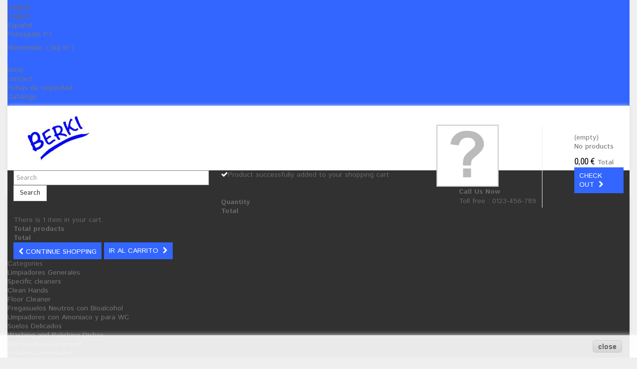

--- FILE ---
content_type: text/html; charset=utf-8
request_url: https://www.berkiclean.com/en/celulosas-y-consumibles/169-junk-sealable-bag.html
body_size: 16204
content:
<!DOCTYPE HTML>
<!--[if lt IE 7]> <html class="no-js lt-ie9 lt-ie8 lt-ie7" lang="en-us"><![endif]-->
<!--[if IE 7]><html class="no-js lt-ie9 lt-ie8 ie7" lang="en-us"><![endif]-->
<!--[if IE 8]><html class="no-js lt-ie9 ie8" lang="en-us"><![endif]-->
<!--[if gt IE 8]> <html class="no-js ie9" lang="en-us"><![endif]-->
<html lang="en-us">
	<head>
		<meta charset="utf-8" />
		<title>Domestic Garbage Bag with self-closing - Berkiclean</title>
		<meta name="description" content="Domestic garbage bag with resealable, durable - 58 gauge. Roll of 15 units." />
		<meta name="generator" content="PrestaShop" />
		<meta name="robots" content="index,follow" />
		<meta name="viewport" content="width=device-width, minimum-scale=0.25, maximum-scale=1.6, initial-scale=1.0" /> 
		<meta name="apple-mobile-web-app-capable" content="yes" /> 
		<link rel="icon" type="image/vnd.microsoft.icon" href="/img/favicon.ico?1684495574" />
		<link rel="shortcut icon" type="image/x-icon" href="/img/favicon.ico?1684495574" />
			<link rel="stylesheet" href="/themes/PRS070158/css/global.css" type="text/css" media="all" />
			<link rel="stylesheet" href="/themes/PRS070158/css/autoload/uniform.default.css" type="text/css" media="all" />
			<link rel="stylesheet" href="/js/jquery/plugins/fancybox/jquery.fancybox.css" type="text/css" media="all" />
			<link rel="stylesheet" href="/themes/PRS070158/css/product.css" type="text/css" media="all" />
			<link rel="stylesheet" href="/themes/PRS070158/css/print.css" type="text/css" media="print" />
			<link rel="stylesheet" href="/js/jquery/plugins/bxslider/jquery.bxslider.css" type="text/css" media="all" />
			<link rel="stylesheet" href="/modules/socialsharing/css/socialsharing.css" type="text/css" media="all" />
			<link rel="stylesheet" href="/themes/PRS070158/css/modules/blockcart/blockcart.css" type="text/css" media="all" />
			<link rel="stylesheet" href="/themes/PRS070158/css/modules/blockcategories/blockcategories.css" type="text/css" media="all" />
			<link rel="stylesheet" href="/themes/PRS070158/css/modules/blockcurrencies/blockcurrencies.css" type="text/css" media="all" />
			<link rel="stylesheet" href="/themes/PRS070158/css/modules/blocklanguages/blocklanguages.css" type="text/css" media="all" />
			<link rel="stylesheet" href="/themes/PRS070158/css/modules/blocknewsletter/blocknewsletter.css" type="text/css" media="all" />
			<link rel="stylesheet" href="/themes/PRS070158/css/modules/blocksearch/blocksearch.css" type="text/css" media="all" />
			<link rel="stylesheet" href="/js/jquery/plugins/autocomplete/jquery.autocomplete.css" type="text/css" media="all" />
			<link rel="stylesheet" href="/themes/PRS070158/css/modules/blocktags/blocktags.css" type="text/css" media="all" />
			<link rel="stylesheet" href="/themes/PRS070158/css/modules/blockuserinfo/blockuserinfo.css" type="text/css" media="all" />
			<link rel="stylesheet" href="/themes/PRS070158/css/modules/blockviewed/blockviewed.css" type="text/css" media="all" />
			<link rel="stylesheet" href="/themes/PRS070158/css/modules/blockwishlist/blockwishlist.css" type="text/css" media="all" />
			<link rel="stylesheet" href="/themes/PRS070158/css/modules/blocktopmenu/css/superfish-modified.css" type="text/css" media="all" />
			<link rel="stylesheet" href="/themes/PRS070158/css/modules/blockpermanentlinks/blockpermanentlinks.css" type="text/css" media="all" />
			<link rel="stylesheet" href="/themes/PRS070158/css/modules/productscategory/css/productscategory.css" type="text/css" media="all" />
			<link rel="stylesheet" href="/modules/tmbrandlogo/tmbrandlogo.css" type="text/css" media="all" />
			<link rel="stylesheet" href="/modules/tmnewproducts/tmnewproducts.css" type="text/css" media="all" />
			<link rel="stylesheet" href="/themes/PRS070158/css/modules/tmleftmenu/css/tm_blocktopmenu.css" type="text/css" media="all" />
			<link rel="stylesheet" href="/themes/PRS070158/css/modules/tmleftmenu/css/tm_superfish-modified.css" type="text/css" media="all" />
			<link rel="stylesheet" href="/modules/tmcmsblock/css/tmstyle.css" type="text/css" media="all" />
			<link rel="stylesheet" href="/modules/tmtopseller/tmtopseller.css" type="text/css" media="all" />
			<link rel="stylesheet" href="/themes/PRS070158/css/modules/mailalerts/mailalerts.css" type="text/css" media="all" />
			<link rel="stylesheet" href="/modules/tmcmstestimonialblock/css/tmcmstestimonialblock.css" type="text/css" media="all" />
			<link rel="stylesheet" href="/themes/PRS070158/css/product_list.css" type="text/css" media="all" />
			<link rel="stylesheet" href="/modules/tmcmsfooterblock/css/tmstylefooter.css" type="text/css" media="all" />
	

		<meta property="og:type" content="product" />
<meta property="og:url" content="https://www.berkiclean.com/en/celulosas-y-consumibles/169-junk-sealable-bag.html" />
<meta property="og:title" content="Domestic Garbage Bag with self-closing - Berkiclean" />
<meta property="og:site_name" content="Berkiclean" />
<meta property="og:description" content="Domestic garbage bag with resealable, durable - 58 gauge. Roll of 15 units." />
<meta property="og:image" content="https://www.berkiclean.com/410-large_default/junk-sealable-bag.jpg" />
<meta property="product:pretax_price:amount" content="0.78" />
<meta property="product:pretax_price:currency" content="EUR" />
<meta property="product:price:amount" content="0.94" />
<meta property="product:price:currency" content="EUR" />
<meta property="product:weight:value" content="3.000000" />
<meta property="product:weight:units" content="kg" />

			
					
					
<script type="text/javascript" src="/modules/eicaptcha//views/js/eicaptcha-modules.js"></script>
	
<!-- ================ Additional Links By Tempaltemela : START  ============= -->
<link rel="stylesheet" type="text/css" href="https://www.berkiclean.com/themes/PRS070158/css/megnor/custom.css" />
<!-- ================ Additional Links By Tempaltemela : END  ============= -->
	
		
		<link rel="stylesheet" href="https://fonts.googleapis.com/css?family=Archivo+Narrow:400,700" type="text/css" media="all" />
		<link rel="stylesheet" href="https://fonts.googleapis.com/css?family=Istok+Web:400,700" type="text/css" media="all" />

		<!--[if IE 8]>
		
<script src="https://oss.maxcdn.com/libs/html5shiv/3.7.0/html5shiv.js"></script>
		
<script src="https://oss.maxcdn.com/libs/respond.js/1.3.0/respond.min.js"></script>
		<![endif]-->
	</head>
	<body id="product" class="product product-169 product-junk-sealable-bag category-52 category-celulosas-y-consumibles show-left-column show-right-column lang_en">
					<div id="page">
			<div class="header-container">
				<header id="header">
																										<div class="nav">
							<div class="container">
								<div class="row">
									<nav><!-- Block languages module -->
	<div id="languages-block-top" class="languages-block">
									<div class="current">
					<span>English</span>
				</div>
																	<ul id="first-languages" class="languages-block_ul toogle_content">
							<li class="selected">
										<span>English</span>
								</li>
							<li >
																				<a href="https://www.berkiclean.com/es/celulosas-y-consumibles/169-bolsa-basura-autocierre.html" title="Español (Spanish)" rel="alternate" hreflang="es">
															<span>Español</span>
									</a>
								</li>
							<li >
																				<a href="https://www.berkiclean.com/pt/celulosas-y-consumibles/169-bolsa-basura-autocierre.html" title="Português PT (Portuguese)" rel="alternate" hreflang="pt">
															<span>Português PT</span>
									</a>
								</li>
					</ul>
	</div>
<!-- /Block languages module -->
<!-- Block user information module NAV  -->

<div class="header_user_info">
	<ul>
	
			<li class="li_login last">
			<a class="login" href="https://www.berkiclean.com/en/my-account" rel="nofollow" title="Login to your customer account">
				Bienvenido, ( log in )
			</a>
		</li>
		</ul>
</div>
<!-- /Block usmodule NAV --><!-- Block permanent links module HEADER -->
<div class="header_permentlink">
<div class="tm_permenu_inner"><div class="headertoggle_img">&nbsp;</div></div>
<ul id="header_links">		
	<li><a href="/" title="Fichas seguridad de los Productos">Inicio</a></li>	
	<li id="header_link_contact"><a href="https://www.berkiclean.com/en/contact-us" title="contact">contact</a></li>
	<li><a href="/fichas_seguridad.php"  target="_blank"	title="Fichas seguridad de los Productos" >Fichas de seguridad</a></li>
	<li><a href="/catalogo.pdf"  		target="_blank" 	title="Catálogo PDF de  Productos de limpieza industrial">Catálogo</a></li>		
</ul>
</div>
<!-- /Block permanent links module HEADER -->
</nav>
								</div>
							</div>
						</div>
											<div class="container">
							<div class="row">
							<div id="header_logo">
								<a href="https://www.berkiclean.com/" title="Berkiclean">
									<img class="logo img-responsive" src="https://www.berkiclean.com/img/my-shop-logo-1684495574.jpg" alt="Berkiclean" width="133" height="90"/>
								</a>
							</div>

							</div>
						</div>
					<div class="header_menu_container">
						<div class="container">
							<div class="row">
								<!-- Block search module TOP -->
<div id="search_block_top" class="col-sm-4 clearfix">
	<form id="searchbox" method="get" action="//www.berkiclean.com/en/search" >
		<input type="hidden" name="controller" value="search" />
		<input type="hidden" name="orderby" value="position" />
		<input type="hidden" name="orderway" value="desc" />
		<input class="search_query form-control" type="text" id="search_query_top" name="search_query" placeholder="Search" value="" />
		<button type="submit" name="submit_search" class="btn btn-default button-search">
			<span>Search</span>
		</button>
	</form>
</div>
<!-- /Block search module TOP --><!-- MODULE Block cart -->
<div class="header_cart col-sm-4 clearfix">
	<div class="shopping_cart">
		<a href="https://www.berkiclean.com/en/quick-order" title="View my shopping cart" rel="nofollow">
			<div id="bgimage"></div>
			<span class="ajax_cart_quantity unvisible">0</span>
			<span class="ajax_cart_product_txt unvisible">Product</span>
			<span class="ajax_cart_product_txt_s unvisible">Products</span>
			<span class="ajax_cart_total unvisible">
							</span>
			<span class="ajax_cart_no_product">(empty)</span>
					</a>
					<div class="cart_block block exclusive">
				<div class="block_content">
					<!-- block list of products -->
					<div class="cart_block_list">
												<p class="cart_block_no_products">
							No products
						</p>
																		<div class="cart-prices">
							<div class="cart-prices-line first-line">
								<span class="price cart_block_shipping_cost ajax_cart_shipping_cost unvisible">
																			 To be determined																	</span>
								<span class="unvisible">
									Shipping
								</span>
							</div>
																					<div class="cart-prices-line last-line">
								<span class="price cart_block_total ajax_block_cart_total">0,00 €</span>
								<span>Total</span>
							</div>
													</div>
						<p class="cart-buttons">
							<a id="button_order_cart" class="btn btn-default button button-small" href="https://www.berkiclean.com/en/quick-order" title="Check out" rel="nofollow">
								<span>
									Check out<i class="icon-chevron-right right"></i>
								</span>
							</a>
						</p>
					</div>
				</div>
			</div><!-- .cart_block -->
			</div>
</div>

	<div id="layer_cart">
		<div class="clearfix">
			<div class="layer_cart_product col-xs-12 col-md-6">
				<span class="cross" title="Close window"></span>
				<span class="title">
					<i class="icon-check"></i>Product successfully added to your shopping cart
				</span>
				<div class="product-image-container layer_cart_img">
				</div>
				<div class="layer_cart_product_info">
					<span id="layer_cart_product_title" class="product-name"></span>
					<span id="layer_cart_product_attributes"></span>
					<div>
						<strong class="dark">Quantity</strong>
						<span id="layer_cart_product_quantity"></span>
					</div>
					<div>
						<strong class="dark">Total</strong>
						<span id="layer_cart_product_price"></span>
					</div>
				</div>
			</div>
			<div class="layer_cart_cart col-xs-12 col-md-6">
				<span class="title">
					<!-- Plural Case [both cases are needed because page may be updated in Javascript] -->
					<span class="ajax_cart_product_txt_s  unvisible">
						There are <span class="ajax_cart_quantity">0</span> items in your cart.
					</span>
					<!-- Singular Case [both cases are needed because page may be updated in Javascript] -->
					<span class="ajax_cart_product_txt ">
						There is 1 item in your cart.
					</span>
				</span>
				<div class="layer_cart_row">
					<strong class="dark">
						Total products
											</strong>
					<span class="ajax_block_products_total">
											</span>
				</div>

								<div class="layer_cart_row">
					<strong class="dark unvisible">
						Total shipping&nbsp;					</strong>
					<span class="ajax_cart_shipping_cost unvisible">
													 To be determined											</span>
				</div>
								<div class="layer_cart_row">
					<strong class="dark">
						Total
											</strong>
					<span class="ajax_block_cart_total">
											</span>
				</div>
				<div class="button-container">
					 <span class="continue btn btn-default button exclusive-medium" title="Continue shopping">
						<span>
							<i class="icon-chevron-left left"></i>Continue shopping
						</span>
					</span>
					<a class="btn btn-default button button-medium"	href="https://www.berkiclean.com/en/quick-order" title="Proceed to checkout" rel="nofollow">
						<span>
							Ir al Carrito<i class="icon-chevron-right right"></i>
						</span>
					</a>
				</div>
			</div>
		</div>
		<div class="crossseling"></div>
	</div> <!-- #layer_cart -->
	<div class="layer_cart_overlay"></div>

<!-- /MODULE Block cart -->
	<!-- Menu -->
	<div id="block_top_menu" class="sf-contener clearfix col-lg-12">
		<div class="cat-title">Categories</div>
		<ul class="sf-menu clearfix menu-content">
			<li><a href="https://www.berkiclean.com/en/74-limpiadores-generales" title="Limpiadores Generales">Limpiadores Generales</a><ul><li><a href="https://www.berkiclean.com/en/32-limpiadores-especificos" title="Specific cleaners">Specific cleaners</a></li><li><a href="https://www.berkiclean.com/en/34-limpieza-de-manos" title="Clean Hands">Clean Hands</a></li><li><a href="https://www.berkiclean.com/en/44-fregasuelos" title="Floor Cleaner">Floor Cleaner</a><ul><li><a href="https://www.berkiclean.com/en/68-fregasuelos-neutros-con-bioalcohol" title="Fregasuelos Neutros con Bioalcohol">Fregasuelos Neutros con Bioalcohol</a></li><li><a href="https://www.berkiclean.com/en/70-limpiadores-con-amoniaco-y-para-wc" title="LImpiadores con Amoniaco y para WC">LImpiadores con Amoniaco y para WC</a></li><li><a href="https://www.berkiclean.com/en/71-suelos-delicados" title="Suelos Delicados">Suelos Delicados</a></li></ul></li></ul></li><li><a href="https://www.berkiclean.com/en/22-dishwasher" title="Washing and Polishing Dishes">Washing and Polishing Dishes</a><ul><li><a href="https://www.berkiclean.com/en/40-detergentes-lavavajillas" title="Dishwashing Detergent">Dishwashing Detergent</a></li><li><a href="https://www.berkiclean.com/en/41-abrillantadores-lavavajillas" title="Polishes Dishwasher">Polishes Dishwasher</a></li><li><a href="https://www.berkiclean.com/en/42-desincrustantes-antical" title="Descaling">Descaling</a></li><li><a href="https://www.berkiclean.com/en/43-lavavajillas-manual" title="Dishwasher Manual">Dishwasher Manual</a></li><li><a href="https://www.berkiclean.com/en/73-desengrasantes" title="Degreasers">Degreasers</a></li></ul></li><li><a href="https://www.berkiclean.com/en/72-almazaras" title="Almazaras">Almazaras</a><ul><li><a href="https://www.berkiclean.com/en/23-degreasers" title="Degreasers">Degreasers</a></li><li><a href="https://www.berkiclean.com/en/75-sosa-solida-y-liquida" title="Sosa Sólida y Líquida">Sosa Sólida y Líquida</a></li><li><a href="https://www.berkiclean.com/en/76-otros-productos-para-almazaras" title="Otros Productos para Almazaras">Otros Productos para Almazaras</a></li><li><a href="https://www.berkiclean.com/en/78-bobinas-cepillos-y-otros" title="Bobinas, Cepillos, Bolsas, etc.">Bobinas, Cepillos, Bolsas, etc.</a></li></ul></li><li><a href="https://www.berkiclean.com/en/26-lavanderia" title="laundry">laundry</a><ul><li><a href="https://www.berkiclean.com/en/46-detergentes-liquidos" title="liquid detergents">liquid detergents</a></li><li><a href="https://www.berkiclean.com/en/47-detergentes-en-polvo" title="Powder Detergent">Powder Detergent</a></li><li><a href="https://www.berkiclean.com/en/48-suavizantes" title="Washing Softeners">Washing Softeners</a></li><li><a href="https://www.berkiclean.com/en/49-otros-productos-industriales" title="Stain">Stain</a></li></ul></li><li><a href="https://www.berkiclean.com/en/35-piscinas" title="Pools">Pools</a><ul><li><a href="https://www.berkiclean.com/en/62-mantenimiento" title="Cloros">Cloros</a></li><li><a href="https://www.berkiclean.com/en/65-accesorios" title="Accesorios para Piscinas">Accesorios para Piscinas</a></li><li><a href="https://www.berkiclean.com/en/66-trucos-y-consejos-para-tu-pisicina" title="Robots para Piscinas">Robots para Piscinas</a></li><li><a href="https://www.berkiclean.com/en/79-limpiafondos" title="Limpiafondos">Limpiafondos</a></li><li><a href="https://www.berkiclean.com/en/80-cloro" title="Cloro">Cloro</a></li></ul></li><li><a href="https://www.berkiclean.com/en/27-limpieza-de-coches" title="Automotive">Automotive</a><ul><li><a href="https://www.berkiclean.com/en/36-limpia-tapicerias-coche" title="Clean Car Upholstery">Clean Car Upholstery</a></li><li><a href="https://www.berkiclean.com/en/37-limpia-motor-coche" title="clean car engine">clean car engine</a></li><li><a href="https://www.berkiclean.com/en/38-llantas-neumaticos-y-salpicaderos" title="Clean Car Leather">Clean Car Leather</a></li><li><a href="https://www.berkiclean.com/en/39-anticongelantes" title="Antifreeze">Antifreeze</a></li><li><a href="https://www.berkiclean.com/en/45-auto-brill" title="Auto Brill">Auto Brill</a></li></ul></li><li><a href="https://www.berkiclean.com/en/52-celulosas-y-consumibles" title="Cellulose and consumables">Cellulose and consumables</a><ul><li><a href="https://www.berkiclean.com/en/61-other-items-cleaning" title="Other Products">Other Products</a></li><li><a href="https://www.berkiclean.com/en/53-bobinas-secamanos" title="hand dryer coils">hand dryer coils</a></li><li><a href="https://www.berkiclean.com/en/54-servilletas-y-manteles" title="napkins and tablecloths">napkins and tablecloths</a></li><li><a href="https://www.berkiclean.com/en/55-papel-higienico" title="Grooming">Grooming</a></li><li><a href="https://www.berkiclean.com/en/56-dispensadores" title="Pantry">Pantry</a></li><li><a href="https://www.berkiclean.com/en/57-bolsas-basura" title="Trash Bags">Trash Bags</a></li><li><a href="https://www.berkiclean.com/en/58-cepillos-y-fregonas" title="Ceipllos and Mops">Ceipllos and Mops</a></li><li><a href="https://www.berkiclean.com/en/59-guantes" title="Gloves">Gloves</a></li><li><a href="https://www.berkiclean.com/en/60-estropajos-y-bayetas" title="Washcloths and Balletas">Washcloths and Balletas</a></li></ul></li><li><a href="https://www.berkiclean.com/en/24-ambientadores" title="Fresheners">Fresheners</a><ul><li><a href="https://www.berkiclean.com/en/50-ambientadores-alta-gama" title="fresheners Essences">fresheners Essences</a></li><li><a href="https://www.berkiclean.com/en/51-ambientadores-frutales" title="Fruit fresheners">Fruit fresheners</a></li><li><a href="https://www.berkiclean.com/en/63-ambientadores-caseros" title="Ambientadores Caseros">Ambientadores Caseros</a></li><li><a href="https://www.berkiclean.com/en/64-velas-aromaticas-artesanales" title="Velas Aromáticas Artesanales">Velas Aromáticas Artesanales</a></li></ul></li><li><a href="https://www.berkiclean.com/en/33-otros-productos" title="Other Products">Other Products</a></li><li><a href="https://www.berkiclean.com/en/81-resinas-hormigon-impreso" title="Resinas Hormigón Impreso">Resinas Hormigón Impreso</a></li>
					</ul>
	</div>
	<!--/ Menu -->

<!-- MODULE TM - CMS BLOCK  -->
<div id="tmcmsheaderblock">
					<div class="col-xs-12">
			<div id="contact_img"><img src="../img/cms/telephone.png" alt="contactimg1" /></div>
<div id="contact_description">
<div class="contact_title">Call us now</div>
<div class="contact_no">Toll free : 0123-456-789</div>
</div>
			</div>
		</div>
<!-- /MODULE TM - CMS BLOCK  -->
	<!-- Menu -->
	<div id="tm_topmenu">
		<h4 class="title_block">Menu</h4>
			<ul class="tree dhtml">
				<li class=""><a href="https://www.berkiclean.com/en/74-limpiadores-generales" title="Limpiadores Generales">Limpiadores Generales</a><ul class="tm_subUL"><li class=""><a href="https://www.berkiclean.com/en/32-limpiadores-especificos" title="Specific cleaners">Specific cleaners</a></li><li class=""><a href="https://www.berkiclean.com/en/34-limpieza-de-manos" title="Clean Hands">Clean Hands</a></li><li class=""><a href="https://www.berkiclean.com/en/44-fregasuelos" title="Floor Cleaner">Floor Cleaner</a><ul class="tm_subUL"><li class=""><a href="https://www.berkiclean.com/en/68-fregasuelos-neutros-con-bioalcohol" title="Fregasuelos Neutros con Bioalcohol">Fregasuelos Neutros con Bioalcohol</a></li><li class=""><a href="https://www.berkiclean.com/en/70-limpiadores-con-amoniaco-y-para-wc" title="LImpiadores con Amoniaco y para WC">LImpiadores con Amoniaco y para WC</a></li><li class=""><a href="https://www.berkiclean.com/en/71-suelos-delicados" title="Suelos Delicados">Suelos Delicados</a></li></ul></li><li class="category-thumbnail"></li></ul></li><li class=""><a href="https://www.berkiclean.com/en/22-dishwasher" title="Washing and Polishing Dishes">Washing and Polishing Dishes</a><ul class="tm_subUL"><li class=""><a href="https://www.berkiclean.com/en/40-detergentes-lavavajillas" title="Dishwashing Detergent">Dishwashing Detergent</a></li><li class=""><a href="https://www.berkiclean.com/en/41-abrillantadores-lavavajillas" title="Polishes Dishwasher">Polishes Dishwasher</a></li><li class=""><a href="https://www.berkiclean.com/en/42-desincrustantes-antical" title="Descaling">Descaling</a></li><li class=""><a href="https://www.berkiclean.com/en/43-lavavajillas-manual" title="Dishwasher Manual">Dishwasher Manual</a></li><li class=""><a href="https://www.berkiclean.com/en/73-desengrasantes" title="Degreasers">Degreasers</a></li><li class="category-thumbnail"></li></ul></li><li class=""><a href="https://www.berkiclean.com/en/72-almazaras" title="Almazaras">Almazaras</a><ul class="tm_subUL"><li class=""><a href="https://www.berkiclean.com/en/23-degreasers" title="Degreasers">Degreasers</a></li><li class=""><a href="https://www.berkiclean.com/en/75-sosa-solida-y-liquida" title="Sosa Sólida y Líquida">Sosa Sólida y Líquida</a></li><li class=""><a href="https://www.berkiclean.com/en/76-otros-productos-para-almazaras" title="Otros Productos para Almazaras">Otros Productos para Almazaras</a></li><li class=""><a href="https://www.berkiclean.com/en/78-bobinas-cepillos-y-otros" title="Bobinas, Cepillos, Bolsas, etc.">Bobinas, Cepillos, Bolsas, etc.</a></li><li class="category-thumbnail"></li></ul></li><li class=""><a href="https://www.berkiclean.com/en/26-lavanderia" title="laundry">laundry</a><ul class="tm_subUL"><li class=""><a href="https://www.berkiclean.com/en/46-detergentes-liquidos" title="liquid detergents">liquid detergents</a></li><li class=""><a href="https://www.berkiclean.com/en/47-detergentes-en-polvo" title="Powder Detergent">Powder Detergent</a></li><li class=""><a href="https://www.berkiclean.com/en/48-suavizantes" title="Washing Softeners">Washing Softeners</a></li><li class=""><a href="https://www.berkiclean.com/en/49-otros-productos-industriales" title="Stain">Stain</a></li><li class="category-thumbnail"></li></ul></li><li class=""><a href="https://www.berkiclean.com/en/35-piscinas" title="Pools">Pools</a><ul class="tm_subUL"><li class=""><a href="https://www.berkiclean.com/en/62-mantenimiento" title="Cloros">Cloros</a></li><li class=""><a href="https://www.berkiclean.com/en/65-accesorios" title="Accesorios para Piscinas">Accesorios para Piscinas</a></li><li class=""><a href="https://www.berkiclean.com/en/66-trucos-y-consejos-para-tu-pisicina" title="Robots para Piscinas">Robots para Piscinas</a></li><li class=""><a href="https://www.berkiclean.com/en/79-limpiafondos" title="Limpiafondos">Limpiafondos</a></li><li class=""><a href="https://www.berkiclean.com/en/80-cloro" title="Cloro">Cloro</a></li><li class="category-thumbnail"></li></ul></li><li class=""><a href="https://www.berkiclean.com/en/27-limpieza-de-coches" title="Automotive">Automotive</a><ul class="tm_subUL"><li class=""><a href="https://www.berkiclean.com/en/36-limpia-tapicerias-coche" title="Clean Car Upholstery">Clean Car Upholstery</a></li><li class=""><a href="https://www.berkiclean.com/en/37-limpia-motor-coche" title="clean car engine">clean car engine</a></li><li class=""><a href="https://www.berkiclean.com/en/38-llantas-neumaticos-y-salpicaderos" title="Clean Car Leather">Clean Car Leather</a></li><li class=""><a href="https://www.berkiclean.com/en/39-anticongelantes" title="Antifreeze">Antifreeze</a></li><li class=""><a href="https://www.berkiclean.com/en/45-auto-brill" title="Auto Brill">Auto Brill</a></li><li class="category-thumbnail"></li></ul></li><li class=""><a href="https://www.berkiclean.com/en/52-celulosas-y-consumibles" title="Cellulose and consumables">Cellulose and consumables</a><ul class="tm_subUL"><li class=""><a href="https://www.berkiclean.com/en/61-other-items-cleaning" title="Other Products">Other Products</a></li><li class=""><a href="https://www.berkiclean.com/en/53-bobinas-secamanos" title="hand dryer coils">hand dryer coils</a></li><li class=""><a href="https://www.berkiclean.com/en/54-servilletas-y-manteles" title="napkins and tablecloths">napkins and tablecloths</a></li><li class=""><a href="https://www.berkiclean.com/en/55-papel-higienico" title="Grooming">Grooming</a></li><li class=""><a href="https://www.berkiclean.com/en/56-dispensadores" title="Pantry">Pantry</a></li><li class=""><a href="https://www.berkiclean.com/en/57-bolsas-basura" title="Trash Bags">Trash Bags</a></li><li class=""><a href="https://www.berkiclean.com/en/58-cepillos-y-fregonas" title="Ceipllos and Mops">Ceipllos and Mops</a></li><li class=""><a href="https://www.berkiclean.com/en/59-guantes" title="Gloves">Gloves</a></li><li class=""><a href="https://www.berkiclean.com/en/60-estropajos-y-bayetas" title="Washcloths and Balletas">Washcloths and Balletas</a></li><li class="category-thumbnail"></li></ul></li><li class=""><a href="https://www.berkiclean.com/en/24-ambientadores" title="Fresheners">Fresheners</a><ul class="tm_subUL"><li class=""><a href="https://www.berkiclean.com/en/50-ambientadores-alta-gama" title="fresheners Essences">fresheners Essences</a></li><li class=""><a href="https://www.berkiclean.com/en/51-ambientadores-frutales" title="Fruit fresheners">Fruit fresheners</a></li><li class=""><a href="https://www.berkiclean.com/en/63-ambientadores-caseros" title="Ambientadores Caseros">Ambientadores Caseros</a></li><li class=""><a href="https://www.berkiclean.com/en/64-velas-aromaticas-artesanales" title="Velas Aromáticas Artesanales">Velas Aromáticas Artesanales</a></li><li class="category-thumbnail"></li></ul></li><li class=""><a href="https://www.berkiclean.com/en/81-resinas-hormigon-impreso" title="Resinas Hormigón Impreso">Resinas Hormigón Impreso</a></li>
			</ul>
	</div>
	<!--/ Menu -->
							</div>
						</div>
					</div>

				</header>
			</div>
			<div class="columns-container">
				<div id="columns" class="container">	
						<div class="row">
							<div class="header_cmsblock">
								<!-- MODULE TM - CMS BLOCK  -->
<div id="tmcmsinfo_block1">
					<div class="col-xs-12">
			<div class="box-content-cms">
<div class="inner-cms">
<div class="box-cms-content">
<div class="first-content">
<div class="inner-content">
<div class="service-content">
<div class="icon-left1"> </div>
<div class="service-right">
<div class="title">FREE DELIVERY WORLDWIDE</div>
<div class="sub-title">At vero eos et accusamus iusto dignissimos</div>
</div>
</div>
</div>
</div>
<div class="second-content">
<div class="inner-content">
<div class="service-content">
<div class="icon-left2"> </div>
<div class="service-right">
<div class="title">FREE RETURN FOR 90 DAY</div>
<div class="sub-title">At vero eos et accusamus et iusto dignissimos accumus</div>
</div>
</div>
</div>
</div>
<div class="third-content">
<div class="inner-content">
<div class="service-content">
<div class="icon-left3"> </div>
<div class="service-right">
<div class="title">DISCOUNT ON ORDER GIFT</div>
<div class="sub-title">At vero eos et accusamus dignis</div>
</div>
</div>
</div>
</div>
</div>
</div>
</div>
			</div>
		</div>
<!-- /MODULE TM - CMS BLOCK  -->

							</div>
						</div>
					<div class="row" id="columns_inner">
					
												<div id="left_column" class="column col-xs-12" style="width:23.2%;">	<!-- Menu -->
	<div id="tmmenu_block_left" class="sf-contener12 block">
		<h4 class="title_block">Menu</h4>
		<div class="block_content">
			<ul class="tm_sf-menu clearfix">
				<li class=""><a href="https://www.berkiclean.com/en/74-limpiadores-generales" title="Limpiadores Generales">Limpiadores Generales</a><ul class="tm_subUL"><li class=""><a href="https://www.berkiclean.com/en/32-limpiadores-especificos" title="Specific cleaners">Specific cleaners</a></li><li class=""><a href="https://www.berkiclean.com/en/34-limpieza-de-manos" title="Clean Hands">Clean Hands</a></li><li class=""><a href="https://www.berkiclean.com/en/44-fregasuelos" title="Floor Cleaner">Floor Cleaner</a><ul class="tm_subUL"><li class=""><a href="https://www.berkiclean.com/en/68-fregasuelos-neutros-con-bioalcohol" title="Fregasuelos Neutros con Bioalcohol">Fregasuelos Neutros con Bioalcohol</a></li><li class=""><a href="https://www.berkiclean.com/en/70-limpiadores-con-amoniaco-y-para-wc" title="LImpiadores con Amoniaco y para WC">LImpiadores con Amoniaco y para WC</a></li><li class=""><a href="https://www.berkiclean.com/en/71-suelos-delicados" title="Suelos Delicados">Suelos Delicados</a></li></ul></li><li class="category-thumbnail"></li></ul></li><li class=""><a href="https://www.berkiclean.com/en/22-dishwasher" title="Washing and Polishing Dishes">Washing and Polishing Dishes</a><ul class="tm_subUL"><li class=""><a href="https://www.berkiclean.com/en/40-detergentes-lavavajillas" title="Dishwashing Detergent">Dishwashing Detergent</a></li><li class=""><a href="https://www.berkiclean.com/en/41-abrillantadores-lavavajillas" title="Polishes Dishwasher">Polishes Dishwasher</a></li><li class=""><a href="https://www.berkiclean.com/en/42-desincrustantes-antical" title="Descaling">Descaling</a></li><li class=""><a href="https://www.berkiclean.com/en/43-lavavajillas-manual" title="Dishwasher Manual">Dishwasher Manual</a></li><li class=""><a href="https://www.berkiclean.com/en/73-desengrasantes" title="Degreasers">Degreasers</a></li><li class="category-thumbnail"></li></ul></li><li class=""><a href="https://www.berkiclean.com/en/72-almazaras" title="Almazaras">Almazaras</a><ul class="tm_subUL"><li class=""><a href="https://www.berkiclean.com/en/23-degreasers" title="Degreasers">Degreasers</a></li><li class=""><a href="https://www.berkiclean.com/en/75-sosa-solida-y-liquida" title="Sosa Sólida y Líquida">Sosa Sólida y Líquida</a></li><li class=""><a href="https://www.berkiclean.com/en/76-otros-productos-para-almazaras" title="Otros Productos para Almazaras">Otros Productos para Almazaras</a></li><li class=""><a href="https://www.berkiclean.com/en/78-bobinas-cepillos-y-otros" title="Bobinas, Cepillos, Bolsas, etc.">Bobinas, Cepillos, Bolsas, etc.</a></li><li class="category-thumbnail"></li></ul></li><li class=""><a href="https://www.berkiclean.com/en/26-lavanderia" title="laundry">laundry</a><ul class="tm_subUL"><li class=""><a href="https://www.berkiclean.com/en/46-detergentes-liquidos" title="liquid detergents">liquid detergents</a></li><li class=""><a href="https://www.berkiclean.com/en/47-detergentes-en-polvo" title="Powder Detergent">Powder Detergent</a></li><li class=""><a href="https://www.berkiclean.com/en/48-suavizantes" title="Washing Softeners">Washing Softeners</a></li><li class=""><a href="https://www.berkiclean.com/en/49-otros-productos-industriales" title="Stain">Stain</a></li><li class="category-thumbnail"></li></ul></li><li class=""><a href="https://www.berkiclean.com/en/35-piscinas" title="Pools">Pools</a><ul class="tm_subUL"><li class=""><a href="https://www.berkiclean.com/en/62-mantenimiento" title="Cloros">Cloros</a></li><li class=""><a href="https://www.berkiclean.com/en/65-accesorios" title="Accesorios para Piscinas">Accesorios para Piscinas</a></li><li class=""><a href="https://www.berkiclean.com/en/66-trucos-y-consejos-para-tu-pisicina" title="Robots para Piscinas">Robots para Piscinas</a></li><li class=""><a href="https://www.berkiclean.com/en/79-limpiafondos" title="Limpiafondos">Limpiafondos</a></li><li class=""><a href="https://www.berkiclean.com/en/80-cloro" title="Cloro">Cloro</a></li><li class="category-thumbnail"></li></ul></li><li class=""><a href="https://www.berkiclean.com/en/27-limpieza-de-coches" title="Automotive">Automotive</a><ul class="tm_subUL"><li class=""><a href="https://www.berkiclean.com/en/36-limpia-tapicerias-coche" title="Clean Car Upholstery">Clean Car Upholstery</a></li><li class=""><a href="https://www.berkiclean.com/en/37-limpia-motor-coche" title="clean car engine">clean car engine</a></li><li class=""><a href="https://www.berkiclean.com/en/38-llantas-neumaticos-y-salpicaderos" title="Clean Car Leather">Clean Car Leather</a></li><li class=""><a href="https://www.berkiclean.com/en/39-anticongelantes" title="Antifreeze">Antifreeze</a></li><li class=""><a href="https://www.berkiclean.com/en/45-auto-brill" title="Auto Brill">Auto Brill</a></li><li class="category-thumbnail"></li></ul></li><li class=""><a href="https://www.berkiclean.com/en/52-celulosas-y-consumibles" title="Cellulose and consumables">Cellulose and consumables</a><ul class="tm_subUL"><li class=""><a href="https://www.berkiclean.com/en/61-other-items-cleaning" title="Other Products">Other Products</a></li><li class=""><a href="https://www.berkiclean.com/en/53-bobinas-secamanos" title="hand dryer coils">hand dryer coils</a></li><li class=""><a href="https://www.berkiclean.com/en/54-servilletas-y-manteles" title="napkins and tablecloths">napkins and tablecloths</a></li><li class=""><a href="https://www.berkiclean.com/en/55-papel-higienico" title="Grooming">Grooming</a></li><li class=""><a href="https://www.berkiclean.com/en/56-dispensadores" title="Pantry">Pantry</a></li><li class=""><a href="https://www.berkiclean.com/en/57-bolsas-basura" title="Trash Bags">Trash Bags</a></li><li class=""><a href="https://www.berkiclean.com/en/58-cepillos-y-fregonas" title="Ceipllos and Mops">Ceipllos and Mops</a></li><li class=""><a href="https://www.berkiclean.com/en/59-guantes" title="Gloves">Gloves</a></li><li class=""><a href="https://www.berkiclean.com/en/60-estropajos-y-bayetas" title="Washcloths and Balletas">Washcloths and Balletas</a></li><li class="category-thumbnail"></li></ul></li><li class=""><a href="https://www.berkiclean.com/en/24-ambientadores" title="Fresheners">Fresheners</a><ul class="tm_subUL"><li class=""><a href="https://www.berkiclean.com/en/50-ambientadores-alta-gama" title="fresheners Essences">fresheners Essences</a></li><li class=""><a href="https://www.berkiclean.com/en/51-ambientadores-frutales" title="Fruit fresheners">Fruit fresheners</a></li><li class=""><a href="https://www.berkiclean.com/en/63-ambientadores-caseros" title="Ambientadores Caseros">Ambientadores Caseros</a></li><li class=""><a href="https://www.berkiclean.com/en/64-velas-aromaticas-artesanales" title="Velas Aromáticas Artesanales">Velas Aromáticas Artesanales</a></li><li class="category-thumbnail"></li></ul></li><li class=""><a href="https://www.berkiclean.com/en/81-resinas-hormigon-impreso" title="Resinas Hormigón Impreso">Resinas Hormigón Impreso</a></li>
			</ul>
		</div>	
	</div>
	<!--/ Menu -->
    
<div id="tmleft-banner" class="block">
   <ul>
           	                    <li class="tmleftbanner-container">
                   <a href="#" title="LeftBanner 1">
                     <img src="https://www.berkiclean.com/modules/tmleftbanner/img/left-banner-1.jpg"
                                     alt="LeftBanner 1"/>
                     </a> 
                   </li>
                        	                    <li class="tmleftbanner-container">
                   <a href="http://www.berkiclean.com/" title="Pago seguro">
                     <img src="https://www.berkiclean.com/modules/tmleftbanner/img/"
                                     alt="Pago seguro"/>
                     </a> 
                   </li>
                        	                    <li class="tmleftbanner-container">
                   <a href="http://www.berkiclean.com/catalogo.pdf" title="descarga catalogo">
                     <img src="https://www.berkiclean.com/modules/tmleftbanner/img/"
                                     alt="descarga catalogo"/>
                     </a> 
                   </li>
                       </ul>
</div>
</div>
												<div id="center_column" class="center_column col-xs-12" style="width:76.8%;">
													
<!-- Breadcrumb -->
<div class="breadcrumb clearfix">
	<a class="home" href="https://www.berkiclean.com/" title="Return to Home"><i class="icon-home"></i></a>
			<span class="navigation-pipe">&gt;</span>
					<span class="navigation_page"><span itemscope itemtype="http://data-vocabulary.org/Breadcrumb"><a itemprop="url" href="https://www.berkiclean.com/en/52-celulosas-y-consumibles" title="Cellulose and consumables" ><span itemprop="title">Cellulose and consumables</span></a></span><span class="navigation-pipe">></span>Domestic Garbage Bag with self-closing</span>
			</div>
<!-- /Breadcrumb -->

												<div id="slider_row" class="row">
																				</div>


					
		
	
	

													<div itemscope itemtype="https://schema.org/Product">
<meta itemprop="url" content="https://www.berkiclean.com/en/celulosas-y-consumibles/169-junk-sealable-bag.html">
	<div class="primary_block row">
					<!-- left infos-->  
		<div class="pb-left-column col-xs-12 col-sm-4 col-md-5">
			<!-- product img-->        
			<div id="image-block" class="clearfix">
																	<span id="view_full_size">
													<img id="bigpic" itemprop="image" src="https://www.berkiclean.com/410-large_default/junk-sealable-bag.jpg" title="Domestic Garbage Bag with self-closing" alt="Domestic Garbage Bag with self-closing" width="458" height="458"/>
															<span class="span_link no-print">View larger</span>
																		</span>
							</div> <!-- end image-block -->
						<!-- thumbnails -->
			<div id="views_block" class="clearfix hidden">
								<div id="thumbs_list">
					<ul id="thumbs_list_frame">
																																															<li id="thumbnail_410" class="last">
								<a href="https://www.berkiclean.com/410-thickbox_default/junk-sealable-bag.jpg"	data-fancybox-group="other-views" class="fancybox shown" title="Domestic Garbage Bag with self-closing">
									<img class="img-responsive" id="thumb_410" src="https://www.berkiclean.com/410-cart_default/junk-sealable-bag.jpg" alt="Domestic Garbage Bag with self-closing" title="Domestic Garbage Bag with self-closing" height="80" width="80" itemprop="image" />
								</a>
							</li>
																</ul>
				</div> <!-- end thumbs_list -->
							</div> <!-- end views-block -->
			<!-- end thumbnails -->
						
											<!-- usefull links-->
					<ul id="usefull_link_block" class="clearfix no-print">
						
<li id="left_share_fb">
	<a href="http://www.facebook.com/sharer.php?u=https%3A%2F%2Fwww.berkiclean.com%2Fen%2Fcelulosas-y-consumibles%2F169-junk-sealable-bag.html&amp;t=Domestic+Garbage+Bag+with+self-closing" class="_blank">Share on Facebook!</a>
</li>							<li class="print">
								<a href="javascript:print();">
									Print
								</a>
							</li>
					</ul>
						
		</div> <!-- end pb-left-column -->
		<!-- end left infos--> 
		<!-- center infos -->
		<div class="pb-center-column col-xs-12 col-sm-7">
			
			<h1 itemprop="name">Domestic Garbage Bag with self-closing</h1>
						
			<p id="product_reference">
				<label>Reference: </label>
				<span class="editable" itemprop="sku" content="10/0601250"></span>
			</p>
							<p id="product_condition">
					<label>Condition: </label>
											<link itemprop="itemCondition" href="https://schema.org/NewCondition"/>
						<span class="editable">New product</span>
									</p>
										<div id="short_description_block">
											<div id="short_description_content" class="rte align_justify" itemprop="description"><p><span id="result_box" lang="en" xml:lang="en"><span class="hps">Domestic</span> <span class="hps">garbage bag</span> <span class="hps">with</span> <span class="hps">resealable</span><span>, durable</span> <span class="hps">-</span> <span class="hps">58</span> <span class="hps">gauge</span><span>.</span> <span class="hps">Roll of</span> <span class="hps">15 units.</span></span></p></div>
					
											<p class="buttons_bottom_block">
							<a href="javascript:{}" class="button">
								More details
							</a>
						</p>
										<!---->
				</div> <!-- end short_description_block -->
						
			<!-- pb-right-column-->
		<div class="pb-right-column">
						<!-- add to cart form-->
			<form id="buy_block" action="https://www.berkiclean.com/en/cart" method="post">
				<!-- hidden datas -->
				<p class="hidden">
					<input type="hidden" name="token" value="313e72a5208f519beb2dccc9d49dfef8" />
					<input type="hidden" name="id_product" value="169" id="product_page_product_id" />
					<input type="hidden" name="add" value="1" />
					<input type="hidden" name="id_product_attribute" id="idCombination" value="" />
				</p>
				<div class="box-info-product">
				<div class="content_prices clearfix">
					<!-- prices -->
			<div>
				<p class="our_price_display" itemprop="offers" itemscope itemtype="https://schema.org/Offer"><link itemprop="availability" href="https://schema.org/InStock"/><span id="our_price_display" class="price" itemprop="price" content="0.9438">0,94 €</span> tax incl.<meta itemprop="priceCurrency" content="EUR" /></p>
				<p id="reduction_percent"  style="display:none;"><span id="reduction_percent_display"></span></p>
				<p id="reduction_amount"  style="display:none"><span id="reduction_amount_display"></span></p>
				<p id="old_price" class="hidden"><span id="old_price_display"><span class="price"></span></span></p>
							</div> <!-- end prices -->
											 
		
		
		<div class="clear"></div>
	</div> <!-- end content_prices -->
					<div class="product_attributes clearfix">
						<!-- quantity wanted -->
													<p id="quantity_wanted_p">
								<label for="quantity_wanted">Quantity</label>
								<input type="text" min="1" name="qty" id="quantity_wanted" class="text" value="1" />
								<a href="#" data-field-qty="qty" class="btn btn-default button-minus product_quantity_down">
									<span><i class="icon-minus"></i></span>
								</a>
								<a href="#" data-field-qty="qty" class="btn btn-default button-plus product_quantity_up">
									<span><i class="icon-plus"></i></span>
								</a>
								<span class="clearfix"></span>
							</p>

												<!-- minimal quantity wanted -->
						<p id="minimal_quantity_wanted_p" style="display: none;">
							The minimum purchase order quantity for the product is <b id="minimal_quantity_label">1</b>
						</p>
													<!-- attributes -->
							<div id="attributes">
								<div class="clearfix"></div>
																											<fieldset class="attribute_fieldset">
											<label class="attribute_label" for="group_6">Formato&nbsp;</label>
																						<div class="attribute_list">
																									<select name="group_6" id="group_6" class="form-control attribute_select " data-css="no-print">
																													<option value="48" selected="selected" title="Rollo">Rollo</option>
																											</select>
																							</div> <!-- end attribute_list -->
										</fieldset>
																								</div> <!-- end attributes -->
											</div> <!-- end product_attributes -->
					<div class="box-cart-bottom">
						<div>
							<p id="add_to_cart" class="buttons_bottom_block no-print">
								<button type="submit" name="Submit" class="exclusive">
									<span>Add to cart</span>
								</button>
							</p>
						</div>
						<p class="buttons_bottom_block no-print">
	<a id="wishlist_button_nopop" href="#" onclick="WishlistCart('wishlist_block_list', 'add', '169', $('#idCombination').val(), document.getElementById('quantity_wanted').value); return false;" rel="nofollow"  title="Add to my wishlist">
		Add to wishlist
	</a>
</p>
					</div> <!-- end box-cart-bottom -->
				</div> <!-- end box-info-product -->
			</form>
						
			
 			
			
					</div> <!-- end pb-right-column-->
			
				<p class="socialsharing_product list-inline no-print">
					<button data-type="twitter" type="button" class="btn btn-default btn-twitter social-sharing">
				<i class="icon-twitter"></i> Tweet
				<!-- <img src="https://www.berkiclean.com/modules/socialsharing/img/twitter.gif" alt="Tweet" /> -->
			</button>
							<button data-type="facebook" type="button" class="btn btn-default btn-facebook social-sharing">
				<i class="icon-facebook"></i> Share
				<!-- <img src="https://www.berkiclean.com/modules/socialsharing/img/facebook.gif" alt="Facebook Like" /> -->
			</button>
							<button data-type="google-plus" type="button" class="btn btn-default btn-google-plus social-sharing">
				<i class="icon-google-plus"></i> Google+
				<!-- <img src="https://www.berkiclean.com/modules/socialsharing/img/google.gif" alt="Google Plus" /> -->
			</button>
					</p>
		</div>
		<!-- end center infos-->
		
	</div> <!-- end primary_block -->
			
<!-- Megnor start : TAB-->
<section class="tm-tabcontent">
	<ul id="productpage_tab" class="nav nav-tabs clearfix">
					<li class="active"><a data-toggle="tab" href="#moreinfo" class="moreinfo">More info</a></li>
											</ul>
	
	<div class="tab-content">
		<!-- More Info -->
					<ul id="moreinfo" class="tm_productinner tab-pane active">
				<li><p><span class="short_text" id="result_box" lang="en" xml:lang="en"><span class="hps">buy</span> <span class="hps">cleaning products</span><span>:</span> <span class="hps">garbage bag.</span></span></p></li>
			</ul>
		<!-- End More Info -->
				

		<!-- informacion / ingredientes-->
		<!-- End More Info -->
		
		<!-- Data sheet -->
		 <!--end Data sheet -->
		
		<!--Download -->
		 <!--end Download -->
		
		<!-- Customizable products -->
		 <!--end Customizable products -->
		
	</div>

</section>
<!-- Megnor End :TAB -->
			<!--HOOK_PRODUCT_TAB -->
		<section class="page-product-box">
			
					</section>
		<!--end HOOK_PRODUCT_TAB -->
		
				<section class="page-product-box blockproductscategory" data-info="1">
	<h3 class="productscategory_h3 page-product-heading">30 Productos en la misma categoría:</h3>
	<div id="productscategory_list" class="clearfix">
		<!-- Megnor start -->
					 <!-- Define Number of product for SLIDER -->
															<div class="customNavigation">
						<a class="btn prev  productcategory_prev"><i class="icon-chevron-sign-left"></i></a>
						<a class="btn next productcategory_next"><i class="icon-chevron-sign-right"></i></a>
					</div>
							<!-- Megnor End -->	  
	
	
			<ul id="productscategory-carousel" class="tm-carousel clearfix">
					<li class="item product-box">
				<div class="product-container">
					<div class="left-block">
						<a href="https://www.berkiclean.com/en/celulosas-y-consumibles/136-paper-mecha.html" class="lnk_img product-image" title="Mecha Paper">						<img src="https://www.berkiclean.com/300-home_default/paper-mecha.jpg" alt="Mecha Paper" />
						</a>
					</div>
					<div class="right-block">
						<div class="s_title_block">
							<h5 itemprop="name" class="product-name">
								<a href="https://www.berkiclean.com/en/celulosas-y-consumibles/136-paper-mecha.html" title="Mecha Paper">Mecha Paper</a>
							</h5>
														<br />
													</div>
						<div class="button-container" style="margin-top:5px">
															<div class="product_hover_inner">
									<a class="exclusive button ajax_add_to_cart_button" href="https://www.berkiclean.com/en/cart?qty=1&amp;id_product=136&amp;token=313e72a5208f519beb2dccc9d49dfef8&amp;add=" data-id-product="136" title="Añadir al carrito">
										<span>A&ntilde;adir al carrito</span>
									</a>
								</div>
													</div>
					</div>
				</div>
			</li>
					<li class="item product-box">
				<div class="product-container">
					<div class="left-block">
						<a href="https://www.berkiclean.com/en/celulosas-y-consumibles/138-towel-dispenser-zig-zag.html" class="lnk_img product-image" title="Zig-Zag Towel Dispenser">						<img src="https://www.berkiclean.com/292-home_default/towel-dispenser-zig-zag.jpg" alt="Zig-Zag Towel Dispenser" />
						</a>
					</div>
					<div class="right-block">
						<div class="s_title_block">
							<h5 itemprop="name" class="product-name">
								<a href="https://www.berkiclean.com/en/celulosas-y-consumibles/138-towel-dispenser-zig-zag.html" title="Zig-Zag Towel Dispenser">Zig-Zag Towel Dispenser</a>
							</h5>
														<br />
													</div>
						<div class="button-container" style="margin-top:5px">
															<div class="product_hover_inner">
									<a class="exclusive button ajax_add_to_cart_button" href="https://www.berkiclean.com/en/cart?qty=1&amp;id_product=138&amp;token=313e72a5208f519beb2dccc9d49dfef8&amp;add=" data-id-product="138" title="Añadir al carrito">
										<span>A&ntilde;adir al carrito</span>
									</a>
								</div>
													</div>
					</div>
				</div>
			</li>
					<li class="item product-box">
				<div class="product-container">
					<div class="left-block">
						<a href="https://www.berkiclean.com/en/celulosas-y-consumibles/139-towels-zig-zag.html" class="lnk_img product-image" title="Zig-Zag Hand Towels Cellulose 100x100">						<img src="https://www.berkiclean.com/293-home_default/towels-zig-zag.jpg" alt="Zig-Zag Hand Towels Cellulose 100x100" />
						</a>
					</div>
					<div class="right-block">
						<div class="s_title_block">
							<h5 itemprop="name" class="product-name">
								<a href="https://www.berkiclean.com/en/celulosas-y-consumibles/139-towels-zig-zag.html" title="Zig-Zag Hand Towels Cellulose 100x100">Zig-Zag Hand Towels Cellulose 100x100</a>
							</h5>
														<br />
													</div>
						<div class="button-container" style="margin-top:5px">
															<div class="product_hover_inner">
									<a class="exclusive button ajax_add_to_cart_button" href="https://www.berkiclean.com/en/cart?qty=1&amp;id_product=139&amp;token=313e72a5208f519beb2dccc9d49dfef8&amp;add=" data-id-product="139" title="Añadir al carrito">
										<span>A&ntilde;adir al carrito</span>
									</a>
								</div>
													</div>
					</div>
				</div>
			</li>
					<li class="item product-box">
				<div class="product-container">
					<div class="left-block">
						<a href="https://www.berkiclean.com/en/celulosas-y-consumibles/144-gel-dispenser-stainless.html" class="lnk_img product-image" title="Gel Dispenser Stainless">						<img src="https://www.berkiclean.com/402-home_default/gel-dispenser-stainless.jpg" alt="Gel Dispenser Stainless" />
						</a>
					</div>
					<div class="right-block">
						<div class="s_title_block">
							<h5 itemprop="name" class="product-name">
								<a href="https://www.berkiclean.com/en/celulosas-y-consumibles/144-gel-dispenser-stainless.html" title="Gel Dispenser Stainless">Gel Dispenser Stainless</a>
							</h5>
														<br />
													</div>
						<div class="button-container" style="margin-top:5px">
															<div class="product_hover_inner">
									<a class="exclusive button ajax_add_to_cart_button" href="https://www.berkiclean.com/en/cart?qty=1&amp;id_product=144&amp;token=313e72a5208f519beb2dccc9d49dfef8&amp;add=" data-id-product="144" title="Añadir al carrito">
										<span>A&ntilde;adir al carrito</span>
									</a>
								</div>
													</div>
					</div>
				</div>
			</li>
					<li class="item product-box">
				<div class="product-container">
					<div class="left-block">
						<a href="https://www.berkiclean.com/en/celulosas-y-consumibles/145-toilet-steel-dispenser.html" class="lnk_img product-image" title="Ind Toilet Tissue Dispenser Inox">						<img src="https://www.berkiclean.com/299-home_default/toilet-steel-dispenser.jpg" alt="Ind Toilet Tissue Dispenser Inox" />
						</a>
					</div>
					<div class="right-block">
						<div class="s_title_block">
							<h5 itemprop="name" class="product-name">
								<a href="https://www.berkiclean.com/en/celulosas-y-consumibles/145-toilet-steel-dispenser.html" title="Ind Toilet Tissue Dispenser Inox">Ind Toilet Tissue Dispenser Inox</a>
							</h5>
														<br />
													</div>
						<div class="button-container" style="margin-top:5px">
															<div class="product_hover_inner">
									<a class="exclusive button ajax_add_to_cart_button" href="https://www.berkiclean.com/en/cart?qty=1&amp;id_product=145&amp;token=313e72a5208f519beb2dccc9d49dfef8&amp;add=" data-id-product="145" title="Añadir al carrito">
										<span>A&ntilde;adir al carrito</span>
									</a>
								</div>
													</div>
					</div>
				</div>
			</li>
					<li class="item product-box">
				<div class="product-container">
					<div class="left-block">
						<a href="https://www.berkiclean.com/en/celulosas-y-consumibles/147-industrial-recycled-toilet.html" class="lnk_img product-image" title="Industrial Recycled Toilet">						<img src="https://www.berkiclean.com/356-home_default/industrial-recycled-toilet.jpg" alt="Industrial Recycled Toilet" />
						</a>
					</div>
					<div class="right-block">
						<div class="s_title_block">
							<h5 itemprop="name" class="product-name">
								<a href="https://www.berkiclean.com/en/celulosas-y-consumibles/147-industrial-recycled-toilet.html" title="Industrial Recycled Toilet">Industrial Recycled Toilet</a>
							</h5>
														<br />
													</div>
						<div class="button-container" style="margin-top:5px">
															<div class="product_hover_inner">
									<a class="exclusive button ajax_add_to_cart_button" href="https://www.berkiclean.com/en/cart?qty=1&amp;id_product=147&amp;token=313e72a5208f519beb2dccc9d49dfef8&amp;add=" data-id-product="147" title="Añadir al carrito">
										<span>A&ntilde;adir al carrito</span>
									</a>
								</div>
													</div>
					</div>
				</div>
			</li>
					<li class="item product-box">
				<div class="product-container">
					<div class="left-block">
						<a href="https://www.berkiclean.com/en/celulosas-y-consumibles/149-gel-dispenser.html" class="lnk_img product-image" title="Plastic Gel Dispenser">						<img src="https://www.berkiclean.com/634-home_default/gel-dispenser.jpg" alt="Plastic Gel Dispenser" />
						</a>
					</div>
					<div class="right-block">
						<div class="s_title_block">
							<h5 itemprop="name" class="product-name">
								<a href="https://www.berkiclean.com/en/celulosas-y-consumibles/149-gel-dispenser.html" title="Plastic Gel Dispenser">Plastic Gel Dispenser</a>
							</h5>
														<br />
													</div>
						<div class="button-container" style="margin-top:5px">
															<div class="product_hover_inner">
									<a class="exclusive button ajax_add_to_cart_button" href="https://www.berkiclean.com/en/cart?qty=1&amp;id_product=149&amp;token=313e72a5208f519beb2dccc9d49dfef8&amp;add=" data-id-product="149" title="Añadir al carrito">
										<span>A&ntilde;adir al carrito</span>
									</a>
								</div>
													</div>
					</div>
				</div>
			</li>
					<li class="item product-box">
				<div class="product-container">
					<div class="left-block">
						<a href="https://www.berkiclean.com/en/celulosas-y-consumibles/150-industrial-aluminum.html" class="lnk_img product-image" title="Industrial Aluminum">						<img src="https://www.berkiclean.com/404-home_default/industrial-aluminum.jpg" alt="Industrial Aluminum" />
						</a>
					</div>
					<div class="right-block">
						<div class="s_title_block">
							<h5 itemprop="name" class="product-name">
								<a href="https://www.berkiclean.com/en/celulosas-y-consumibles/150-industrial-aluminum.html" title="Industrial Aluminum">Industrial Aluminum</a>
							</h5>
														<br />
													</div>
						<div class="button-container" style="margin-top:5px">
															<div class="product_hover_inner">
									<a class="exclusive button ajax_add_to_cart_button" href="https://www.berkiclean.com/en/cart?qty=1&amp;id_product=150&amp;token=313e72a5208f519beb2dccc9d49dfef8&amp;add=" data-id-product="150" title="Añadir al carrito">
										<span>A&ntilde;adir al carrito</span>
									</a>
								</div>
													</div>
					</div>
				</div>
			</li>
					<li class="item product-box">
				<div class="product-container">
					<div class="left-block">
						<a href="https://www.berkiclean.com/en/celulosas-y-consumibles/162-insecticide.html" class="lnk_img product-image" title="Insecticide">						<img src="https://www.berkiclean.com/635-home_default/insecticide.jpg" alt="Insecticide" />
						</a>
					</div>
					<div class="right-block">
						<div class="s_title_block">
							<h5 itemprop="name" class="product-name">
								<a href="https://www.berkiclean.com/en/celulosas-y-consumibles/162-insecticide.html" title="Insecticide">Insecticide</a>
							</h5>
														<br />
													</div>
						<div class="button-container" style="margin-top:5px">
															<div class="product_hover_inner">
									<a class="exclusive button ajax_add_to_cart_button" href="https://www.berkiclean.com/en/cart?qty=1&amp;id_product=162&amp;token=313e72a5208f519beb2dccc9d49dfef8&amp;add=" data-id-product="162" title="Añadir al carrito">
										<span>A&ntilde;adir al carrito</span>
									</a>
								</div>
													</div>
					</div>
				</div>
			</li>
					<li class="item product-box">
				<div class="product-container">
					<div class="left-block">
						<a href="https://www.berkiclean.com/en/celulosas-y-consumibles/163-transparent-film.html" class="lnk_img product-image" title="PVC Transparent Film">						<img src="https://www.berkiclean.com/405-home_default/transparent-film.jpg" alt="PVC Transparent Film" />
						</a>
					</div>
					<div class="right-block">
						<div class="s_title_block">
							<h5 itemprop="name" class="product-name">
								<a href="https://www.berkiclean.com/en/celulosas-y-consumibles/163-transparent-film.html" title="PVC Transparent Film">PVC Transparent Film</a>
							</h5>
														<br />
													</div>
						<div class="button-container" style="margin-top:5px">
															<div class="product_hover_inner">
									<a class="exclusive button ajax_add_to_cart_button" href="https://www.berkiclean.com/en/cart?qty=1&amp;id_product=163&amp;token=313e72a5208f519beb2dccc9d49dfef8&amp;add=" data-id-product="163" title="Añadir al carrito">
										<span>A&ntilde;adir al carrito</span>
									</a>
								</div>
													</div>
					</div>
				</div>
			</li>
					<li class="item product-box">
				<div class="product-container">
					<div class="left-block">
						<a href="https://www.berkiclean.com/en/celulosas-y-consumibles/166-cloth-microfiber.html" class="lnk_img product-image" title="Microfiber Cloth">						<img src="https://www.berkiclean.com/411-home_default/cloth-microfiber.jpg" alt="Microfiber Cloth" />
						</a>
					</div>
					<div class="right-block">
						<div class="s_title_block">
							<h5 itemprop="name" class="product-name">
								<a href="https://www.berkiclean.com/en/celulosas-y-consumibles/166-cloth-microfiber.html" title="Microfiber Cloth">Microfiber Cloth</a>
							</h5>
														<br />
													</div>
						<div class="button-container" style="margin-top:5px">
															<div class="product_hover_inner">
									<a class="exclusive button ajax_add_to_cart_button" href="https://www.berkiclean.com/en/cart?qty=1&amp;id_product=166&amp;token=313e72a5208f519beb2dccc9d49dfef8&amp;add=" data-id-product="166" title="Añadir al carrito">
										<span>A&ntilde;adir al carrito</span>
									</a>
								</div>
													</div>
					</div>
				</div>
			</li>
					<li class="item product-box">
				<div class="product-container">
					<div class="left-block">
						<a href="https://www.berkiclean.com/en/celulosas-y-consumibles/167-community-garbage-bag.html" class="lnk_img product-image" title="Community Garbage Bag G-105">						<img src="https://www.berkiclean.com/408-home_default/community-garbage-bag.jpg" alt="Community Garbage Bag G-105" />
						</a>
					</div>
					<div class="right-block">
						<div class="s_title_block">
							<h5 itemprop="name" class="product-name">
								<a href="https://www.berkiclean.com/en/celulosas-y-consumibles/167-community-garbage-bag.html" title="Community Garbage Bag G-105">Community Garbage Bag G-105</a>
							</h5>
														<br />
													</div>
						<div class="button-container" style="margin-top:5px">
															<div class="product_hover_inner">
									<a class="exclusive button ajax_add_to_cart_button" href="https://www.berkiclean.com/en/cart?qty=1&amp;id_product=167&amp;token=313e72a5208f519beb2dccc9d49dfef8&amp;add=" data-id-product="167" title="Añadir al carrito">
										<span>A&ntilde;adir al carrito</span>
									</a>
								</div>
													</div>
					</div>
				</div>
			</li>
					<li class="item product-box">
				<div class="product-container">
					<div class="left-block">
						<a href="https://www.berkiclean.com/en/celulosas-y-consumibles/168-domestic-garbage-bag.html" class="lnk_img product-image" title="Domestic Garbage Bag G-58">						<img src="https://www.berkiclean.com/409-home_default/domestic-garbage-bag.jpg" alt="Domestic Garbage Bag G-58" />
						</a>
					</div>
					<div class="right-block">
						<div class="s_title_block">
							<h5 itemprop="name" class="product-name">
								<a href="https://www.berkiclean.com/en/celulosas-y-consumibles/168-domestic-garbage-bag.html" title="Domestic Garbage Bag G-58">Domestic Garbage Bag G-58</a>
							</h5>
														<br />
													</div>
						<div class="button-container" style="margin-top:5px">
															<div class="product_hover_inner">
									<a class="exclusive button ajax_add_to_cart_button" href="https://www.berkiclean.com/en/cart?qty=1&amp;id_product=168&amp;token=313e72a5208f519beb2dccc9d49dfef8&amp;add=" data-id-product="168" title="Añadir al carrito">
										<span>A&ntilde;adir al carrito</span>
									</a>
								</div>
													</div>
					</div>
				</div>
			</li>
					<li class="item product-box">
				<div class="product-container">
					<div class="left-block">
						<a href="https://www.berkiclean.com/en/celulosas-y-consumibles/170-post-red.html" class="lnk_img product-image" title="Metallic red stick">						<img src="https://www.berkiclean.com/435-home_default/post-red.jpg" alt="Metallic red stick" />
						</a>
					</div>
					<div class="right-block">
						<div class="s_title_block">
							<h5 itemprop="name" class="product-name">
								<a href="https://www.berkiclean.com/en/celulosas-y-consumibles/170-post-red.html" title="Metallic red stick">Metallic red stick</a>
							</h5>
														<br />
													</div>
						<div class="button-container" style="margin-top:5px">
															<div class="product_hover_inner">
									<a class="exclusive button ajax_add_to_cart_button" href="https://www.berkiclean.com/en/cart?qty=1&amp;id_product=170&amp;token=313e72a5208f519beb2dccc9d49dfef8&amp;add=" data-id-product="170" title="Añadir al carrito">
										<span>A&ntilde;adir al carrito</span>
									</a>
								</div>
													</div>
					</div>
				</div>
			</li>
					<li class="item product-box">
				<div class="product-container">
					<div class="left-block">
						<a href="https://www.berkiclean.com/en/celulosas-y-consumibles/171-baize-universal.html" class="lnk_img product-image" title="Universal Cloth Roll">						<img src="https://www.berkiclean.com/424-home_default/baize-universal.jpg" alt="Universal Cloth Roll" />
						</a>
					</div>
					<div class="right-block">
						<div class="s_title_block">
							<h5 itemprop="name" class="product-name">
								<a href="https://www.berkiclean.com/en/celulosas-y-consumibles/171-baize-universal.html" title="Universal Cloth Roll">Universal Cloth Roll</a>
							</h5>
														<br />
													</div>
						<div class="button-container" style="margin-top:5px">
															<div class="product_hover_inner">
									<a class="exclusive button ajax_add_to_cart_button" href="https://www.berkiclean.com/en/cart?qty=1&amp;id_product=171&amp;token=313e72a5208f519beb2dccc9d49dfef8&amp;add=" data-id-product="171" title="Añadir al carrito">
										<span>A&ntilde;adir al carrito</span>
									</a>
								</div>
													</div>
					</div>
				</div>
			</li>
					<li class="item product-box">
				<div class="product-container">
					<div class="left-block">
						<a href="https://www.berkiclean.com/en/celulosas-y-consumibles/172-baize-point.html" class="lnk_img product-image" title="Baize blue dot">						<img src="https://www.berkiclean.com/425-home_default/baize-point.jpg" alt="Baize blue dot" />
						</a>
					</div>
					<div class="right-block">
						<div class="s_title_block">
							<h5 itemprop="name" class="product-name">
								<a href="https://www.berkiclean.com/en/celulosas-y-consumibles/172-baize-point.html" title="Baize blue dot">Baize blue dot</a>
							</h5>
														<br />
													</div>
						<div class="button-container" style="margin-top:5px">
															<div class="product_hover_inner">
									<a class="exclusive button ajax_add_to_cart_button" href="https://www.berkiclean.com/en/cart?qty=1&amp;id_product=172&amp;token=313e72a5208f519beb2dccc9d49dfef8&amp;add=" data-id-product="172" title="Añadir al carrito">
										<span>A&ntilde;adir al carrito</span>
									</a>
								</div>
													</div>
					</div>
				</div>
			</li>
					<li class="item product-box">
				<div class="product-container">
					<div class="left-block">
						<a href="https://www.berkiclean.com/en/celulosas-y-consumibles/173-mop-green.html" class="lnk_img product-image" title="Scourer green roll">						<img src="https://www.berkiclean.com/438-home_default/mop-green.jpg" alt="Scourer green roll" />
						</a>
					</div>
					<div class="right-block">
						<div class="s_title_block">
							<h5 itemprop="name" class="product-name">
								<a href="https://www.berkiclean.com/en/celulosas-y-consumibles/173-mop-green.html" title="Scourer green roll">Scourer green roll</a>
							</h5>
														<br />
													</div>
						<div class="button-container" style="margin-top:5px">
															<div class="product_hover_inner">
									<a class="exclusive button ajax_add_to_cart_button" href="https://www.berkiclean.com/en/cart?qty=1&amp;id_product=173&amp;token=313e72a5208f519beb2dccc9d49dfef8&amp;add=" data-id-product="173" title="Añadir al carrito">
										<span>A&ntilde;adir al carrito</span>
									</a>
								</div>
													</div>
					</div>
				</div>
			</li>
					<li class="item product-box">
				<div class="product-container">
					<div class="left-block">
						<a href="https://www.berkiclean.com/en/celulosas-y-consumibles/174-loofah-sponge.html" class="lnk_img product-image" title="Scourer with Sponge">						<img src="https://www.berkiclean.com/440-home_default/loofah-sponge.jpg" alt="Scourer with Sponge" />
						</a>
					</div>
					<div class="right-block">
						<div class="s_title_block">
							<h5 itemprop="name" class="product-name">
								<a href="https://www.berkiclean.com/en/celulosas-y-consumibles/174-loofah-sponge.html" title="Scourer with Sponge">Scourer with Sponge</a>
							</h5>
														<br />
													</div>
						<div class="button-container" style="margin-top:5px">
															<div class="product_hover_inner">
									<a class="exclusive button ajax_add_to_cart_button" href="https://www.berkiclean.com/en/cart?qty=1&amp;id_product=174&amp;token=313e72a5208f519beb2dccc9d49dfef8&amp;add=" data-id-product="174" title="Añadir al carrito">
										<span>A&ntilde;adir al carrito</span>
									</a>
								</div>
													</div>
					</div>
				</div>
			</li>
					<li class="item product-box">
				<div class="product-container">
					<div class="left-block">
						<a href="https://www.berkiclean.com/en/celulosas-y-consumibles/175-mop-inox.html" class="lnk_img product-image" title="Steel Scourer">						<img src="https://www.berkiclean.com/439-home_default/mop-inox.jpg" alt="Steel Scourer" />
						</a>
					</div>
					<div class="right-block">
						<div class="s_title_block">
							<h5 itemprop="name" class="product-name">
								<a href="https://www.berkiclean.com/en/celulosas-y-consumibles/175-mop-inox.html" title="Steel Scourer">Steel Scourer</a>
							</h5>
														<br />
													</div>
						<div class="button-container" style="margin-top:5px">
															<div class="product_hover_inner">
									<a class="exclusive button ajax_add_to_cart_button" href="https://www.berkiclean.com/en/cart?qty=1&amp;id_product=175&amp;token=313e72a5208f519beb2dccc9d49dfef8&amp;add=" data-id-product="175" title="Añadir al carrito">
										<span>A&ntilde;adir al carrito</span>
									</a>
								</div>
													</div>
					</div>
				</div>
			</li>
					<li class="item product-box">
				<div class="product-container">
					<div class="left-block">
						<a href="https://www.berkiclean.com/en/celulosas-y-consumibles/176-dustpan.html" class="lnk_img product-image" title="Dustpan with Handle">						<img src="https://www.berkiclean.com/441-home_default/dustpan.jpg" alt="Dustpan with Handle" />
						</a>
					</div>
					<div class="right-block">
						<div class="s_title_block">
							<h5 itemprop="name" class="product-name">
								<a href="https://www.berkiclean.com/en/celulosas-y-consumibles/176-dustpan.html" title="Dustpan with Handle">Dustpan with Handle</a>
							</h5>
														<br />
													</div>
						<div class="button-container" style="margin-top:5px">
															<div class="product_hover_inner">
									<a class="exclusive button ajax_add_to_cart_button" href="https://www.berkiclean.com/en/cart?qty=1&amp;id_product=176&amp;token=313e72a5208f519beb2dccc9d49dfef8&amp;add=" data-id-product="176" title="Añadir al carrito">
										<span>A&ntilde;adir al carrito</span>
									</a>
								</div>
													</div>
					</div>
				</div>
			</li>
					<li class="item product-box">
				<div class="product-container">
					<div class="left-block">
						<a href="https://www.berkiclean.com/en/celulosas-y-consumibles/178-brush.html" class="lnk_img product-image" title="Brush">						<img src="https://www.berkiclean.com/443-home_default/brush.jpg" alt="Brush" />
						</a>
					</div>
					<div class="right-block">
						<div class="s_title_block">
							<h5 itemprop="name" class="product-name">
								<a href="https://www.berkiclean.com/en/celulosas-y-consumibles/178-brush.html" title="Brush">Brush</a>
							</h5>
														<br />
													</div>
						<div class="button-container" style="margin-top:5px">
															<div class="product_hover_inner">
									<a class="exclusive button ajax_add_to_cart_button" href="https://www.berkiclean.com/en/cart?qty=1&amp;id_product=178&amp;token=313e72a5208f519beb2dccc9d49dfef8&amp;add=" data-id-product="178" title="Añadir al carrito">
										<span>A&ntilde;adir al carrito</span>
									</a>
								</div>
													</div>
					</div>
				</div>
			</li>
					<li class="item product-box">
				<div class="product-container">
					<div class="left-block">
						<a href="https://www.berkiclean.com/en/celulosas-y-consumibles/180-cube-with-drainer.html" class="lnk_img product-image" title="Bucket with Wringer">						<img src="https://www.berkiclean.com/445-home_default/cube-with-drainer.jpg" alt="Bucket with Wringer" />
						</a>
					</div>
					<div class="right-block">
						<div class="s_title_block">
							<h5 itemprop="name" class="product-name">
								<a href="https://www.berkiclean.com/en/celulosas-y-consumibles/180-cube-with-drainer.html" title="Bucket with Wringer">Bucket with Wringer</a>
							</h5>
														<br />
													</div>
						<div class="button-container" style="margin-top:5px">
															<div class="product_hover_inner">
									<a class="exclusive button ajax_add_to_cart_button" href="https://www.berkiclean.com/en/cart?qty=1&amp;id_product=180&amp;token=313e72a5208f519beb2dccc9d49dfef8&amp;add=" data-id-product="180" title="Añadir al carrito">
										<span>A&ntilde;adir al carrito</span>
									</a>
								</div>
													</div>
					</div>
				</div>
			</li>
					<li class="item product-box">
				<div class="product-container">
					<div class="left-block">
						<a href="https://www.berkiclean.com/en/celulosas-y-consumibles/181-cotton-mop.html" class="lnk_img product-image" title="Cotton Mop">						<img src="https://www.berkiclean.com/446-home_default/cotton-mop.jpg" alt="Cotton Mop" />
						</a>
					</div>
					<div class="right-block">
						<div class="s_title_block">
							<h5 itemprop="name" class="product-name">
								<a href="https://www.berkiclean.com/en/celulosas-y-consumibles/181-cotton-mop.html" title="Cotton Mop">Cotton Mop</a>
							</h5>
														<br />
													</div>
						<div class="button-container" style="margin-top:5px">
															<div class="product_hover_inner">
									<a class="exclusive button ajax_add_to_cart_button" href="https://www.berkiclean.com/en/cart?qty=1&amp;id_product=181&amp;token=313e72a5208f519beb2dccc9d49dfef8&amp;add=" data-id-product="181" title="Añadir al carrito">
										<span>A&ntilde;adir al carrito</span>
									</a>
								</div>
													</div>
					</div>
				</div>
			</li>
					<li class="item product-box">
				<div class="product-container">
					<div class="left-block">
						<a href="https://www.berkiclean.com/en/celulosas-y-consumibles/182-strips-mop.html" class="lnk_img product-image" title="Blue strips Mop ">						<img src="https://www.berkiclean.com/437-home_default/strips-mop.jpg" alt="Blue strips Mop " />
						</a>
					</div>
					<div class="right-block">
						<div class="s_title_block">
							<h5 itemprop="name" class="product-name">
								<a href="https://www.berkiclean.com/en/celulosas-y-consumibles/182-strips-mop.html" title="Blue strips Mop ">Blue strips Mop</a>
							</h5>
														<br />
													</div>
						<div class="button-container" style="margin-top:5px">
															<div class="product_hover_inner">
									<a class="exclusive button ajax_add_to_cart_button" href="https://www.berkiclean.com/en/cart?qty=1&amp;id_product=182&amp;token=313e72a5208f519beb2dccc9d49dfef8&amp;add=" data-id-product="182" title="Añadir al carrito">
										<span>A&ntilde;adir al carrito</span>
									</a>
								</div>
													</div>
					</div>
				</div>
			</li>
					<li class="item product-box">
				<div class="product-container">
					<div class="left-block">
						<a href="https://www.berkiclean.com/en/celulosas-y-consumibles/185-aluminum-bat.html" class="lnk_img product-image" title="Aluminum Bat">						<img src="https://www.berkiclean.com/426-home_default/aluminum-bat.jpg" alt="Aluminum Bat" />
						</a>
					</div>
					<div class="right-block">
						<div class="s_title_block">
							<h5 itemprop="name" class="product-name">
								<a href="https://www.berkiclean.com/en/celulosas-y-consumibles/185-aluminum-bat.html" title="Aluminum Bat">Aluminum Bat</a>
							</h5>
														<br />
													</div>
						<div class="button-container" style="margin-top:5px">
															<div class="product_hover_inner">
									<a class="exclusive button ajax_add_to_cart_button" href="https://www.berkiclean.com/en/cart?qty=1&amp;id_product=185&amp;token=313e72a5208f519beb2dccc9d49dfef8&amp;add=" data-id-product="185" title="Añadir al carrito">
										<span>A&ntilde;adir al carrito</span>
									</a>
								</div>
													</div>
					</div>
				</div>
			</li>
					<li class="item product-box">
				<div class="product-container">
					<div class="left-block">
						<a href="https://www.berkiclean.com/en/celulosas-y-consumibles/186-anodized-stick.html" class="lnk_img product-image" title="Anodized aluminum pole">						<img src="https://www.berkiclean.com/427-home_default/anodized-stick.jpg" alt="Anodized aluminum pole" />
						</a>
					</div>
					<div class="right-block">
						<div class="s_title_block">
							<h5 itemprop="name" class="product-name">
								<a href="https://www.berkiclean.com/en/celulosas-y-consumibles/186-anodized-stick.html" title="Anodized aluminum pole">Anodized aluminum pole</a>
							</h5>
														<br />
													</div>
						<div class="button-container" style="margin-top:5px">
															<div class="product_hover_inner">
									<a class="exclusive button ajax_add_to_cart_button" href="https://www.berkiclean.com/en/cart?qty=1&amp;id_product=186&amp;token=313e72a5208f519beb2dccc9d49dfef8&amp;add=" data-id-product="186" title="Añadir al carrito">
										<span>A&ntilde;adir al carrito</span>
									</a>
								</div>
													</div>
					</div>
				</div>
			</li>
					<li class="item product-box">
				<div class="product-container">
					<div class="left-block">
						<a href="https://www.berkiclean.com/en/celulosas-y-consumibles/187-palo-madera.html" class="lnk_img product-image" title="Stick of wood">						<img src="https://www.berkiclean.com/428-home_default/palo-madera.jpg" alt="Stick of wood" />
						</a>
					</div>
					<div class="right-block">
						<div class="s_title_block">
							<h5 itemprop="name" class="product-name">
								<a href="https://www.berkiclean.com/en/celulosas-y-consumibles/187-palo-madera.html" title="Stick of wood">Stick of wood</a>
							</h5>
														<br />
													</div>
						<div class="button-container" style="margin-top:5px">
															<div class="product_hover_inner">
									<a class="exclusive button ajax_add_to_cart_button" href="https://www.berkiclean.com/en/cart?qty=1&amp;id_product=187&amp;token=313e72a5208f519beb2dccc9d49dfef8&amp;add=" data-id-product="187" title="Añadir al carrito">
										<span>A&ntilde;adir al carrito</span>
									</a>
								</div>
													</div>
					</div>
				</div>
			</li>
					<li class="item product-box">
				<div class="product-container">
					<div class="left-block">
						<a href="https://www.berkiclean.com/en/celulosas-y-consumibles/190-spray-mop.html" class="lnk_img product-image" title="Mops Spray">						<img src="https://www.berkiclean.com/430-home_default/spray-mop.jpg" alt="Mops Spray" />
						</a>
					</div>
					<div class="right-block">
						<div class="s_title_block">
							<h5 itemprop="name" class="product-name">
								<a href="https://www.berkiclean.com/en/celulosas-y-consumibles/190-spray-mop.html" title="Mops Spray">Mops Spray</a>
							</h5>
														<br />
													</div>
						<div class="button-container" style="margin-top:5px">
															<div class="product_hover_inner">
									<a class="exclusive button ajax_add_to_cart_button" href="https://www.berkiclean.com/en/cart?qty=1&amp;id_product=190&amp;token=313e72a5208f519beb2dccc9d49dfef8&amp;add=" data-id-product="190" title="Añadir al carrito">
										<span>A&ntilde;adir al carrito</span>
									</a>
								</div>
													</div>
					</div>
				</div>
			</li>
					<li class="item product-box">
				<div class="product-container">
					<div class="left-block">
						<a href="https://www.berkiclean.com/en/celulosas-y-consumibles/192-rubber-gloves.html" class="lnk_img product-image" title="Satin Gloves">						<img src="https://www.berkiclean.com/433-home_default/rubber-gloves.jpg" alt="Satin Gloves" />
						</a>
					</div>
					<div class="right-block">
						<div class="s_title_block">
							<h5 itemprop="name" class="product-name">
								<a href="https://www.berkiclean.com/en/celulosas-y-consumibles/192-rubber-gloves.html" title="Satin Gloves">Satin Gloves</a>
							</h5>
														<br />
													</div>
						<div class="button-container" style="margin-top:5px">
															<div class="product_hover_inner">
									<a class="exclusive button ajax_add_to_cart_button" href="https://www.berkiclean.com/en/cart?qty=1&amp;id_product=192&amp;token=313e72a5208f519beb2dccc9d49dfef8&amp;add=" data-id-product="192" title="Añadir al carrito">
										<span>A&ntilde;adir al carrito</span>
									</a>
								</div>
													</div>
					</div>
				</div>
			</li>
					<li class="item product-box">
				<div class="product-container">
					<div class="left-block">
						<a href="https://www.berkiclean.com/en/celulosas-y-consumibles/193-nitrile-gloves.html" class="lnk_img product-image" title="Nitrile Gloves">						<img src="https://www.berkiclean.com/434-home_default/nitrile-gloves.jpg" alt="Nitrile Gloves" />
						</a>
					</div>
					<div class="right-block">
						<div class="s_title_block">
							<h5 itemprop="name" class="product-name">
								<a href="https://www.berkiclean.com/en/celulosas-y-consumibles/193-nitrile-gloves.html" title="Nitrile Gloves">Nitrile Gloves</a>
							</h5>
														<br />
													</div>
						<div class="button-container" style="margin-top:5px">
															<div class="product_hover_inner">
									<a class="exclusive button ajax_add_to_cart_button" href="https://www.berkiclean.com/en/cart?qty=1&amp;id_product=193&amp;token=313e72a5208f519beb2dccc9d49dfef8&amp;add=" data-id-product="193" title="Añadir al carrito">
										<span>A&ntilde;adir al carrito</span>
									</a>
								</div>
													</div>
					</div>
				</div>
			</li>
				</ul>
	</div>
</section>

					</div> <!-- itemscope product wrapper -->
 

					</div><!-- #center_column -->
										</div><!-- .row -->
				</div><!-- #columns -->
			</div><!-- .columns-container -->
						<!-- Footer -->
			
				<div class="center_column col-xs-12" style="text-align: center;max-width: 1250px;margin: auto;background: #fff;">
				<div style="text-align: center;max-width:1024px;">
					<p style="margin: 0 auto;background: #fff;">Financiado por la Unión Europea-Next Generation EU</p>
				</div><div style="text-align: center;max-width:600px;margin: 0 auto;">
					<img src='https://www.berkiclean.com/logotiposFundacionEU-jpg.webp' alt="Financiado por la Unión Europea-Next Generation EU" style="width: 100%;"></div>
				</div>
			
			<div class="footer-container">
				<div class="footer_top"><div class="container"></div></div>
				<footer id="footer"  class="container">
					<div class="row"><!-- Block Newsletter module-->
<div id="newsletter_block_left" class="block">
	<h4>Sign Up for Newsletter</h4>
	<div class="block_content">
		<form action="//www.berkiclean.com/en/" method="post">
			<div class="form-group" >
				<input aria-label="email para NewsLetter"  class="inputNew form-control grey newsletter-input" id="newsletter-input" type="text" name="email" size="18" value="Enter your e-mail" />
                <button type="submit" name="submitNewsletter" class="btn btn-default button button-small">
                    <span>Subscribe</span>
                </button>
				<input type="hidden" name="action" value="0" />
			</div>
		</form>
	</div>
</div>
<!-- /Block Newsletter module-->
<section id="social_block" class="pull-right footer-block">
	<h4 class="title_block">Follow us</h4>
	<ul class="">
					<li class="facebook">
				<a class="_blank" href="https://www.facebook.com/Berki-Clean-142089785990685/?fref=ts" title="Síguenos en Facebook">
					<span>Facebook</span>
				</a>
			</li>
						                                        	</ul>    
</section>
	<!-- Block CMS module footer -->
	<section class="footer-block col-xs-12 col-sm-2" id="block_various_links_footer">
		<h4>Information</h4>
		<ul class="toggle-footer">
							<li class="item">
					<a href="https://www.berkiclean.com/en/prices-drop" title="Specials">
						Specials
					</a>
				</li>
									<li class="item">
				<a href="https://www.berkiclean.com/en/new-products" title="New products">
					New products
				</a>
			</li>
										<li class="item">
					<a href="https://www.berkiclean.com/en/best-sales" title="Best sellers">
						Best sellers
					</a>
				</li>
										<li class="item">
					<a href="https://www.berkiclean.com/en/stores" title="Our stores">
						Our stores
					</a>
				</li>
									<li class="item">
				<a href="https://www.berkiclean.com/en/contact-us" title="Contact us">
					Contact us
				</a>
			</li>
												<li>
				<a href="https://www.berkiclean.com/en/sitemap" title="Sitemap">
					Sitemap
				</a>
			</li>
					</ul>
		
	</section>
		<!-- /Block CMS module footer -->
<!-- MODULE Block contact infos -->
<section id="block_contact_infos" class="footer-block col-xs-12 col-sm-4">
	<div>
        <h4>Store Information</h4>
        <ul class="toggle-footer">
                        	<li>
            		<i class="icon-map-marker"></i>Berkiclean 
            	</li>
				<li class="contactadd">
            		 Pol Industrial  El Chaparral  23692  
Santa Ana, Alcalá la Real,  
 Jaen, España            	</li>





                                    	<li>
            		<i class="icon-phone"></i>  
            		<span>953 59 70 34 </span>
            	</li>
                                    	<li>
            		<i class="icon-envelope-alt"></i>  
            		<span><a href="&#109;&#97;&#105;&#108;&#116;&#111;&#58; %69%6e%66%6f@%62%65%72%6b%69%63%6c%65%61%6e.%63%6f%6d" >&#x20;&#x69;&#x6e;&#x66;&#x6f;&#x40;&#x62;&#x65;&#x72;&#x6b;&#x69;&#x63;&#x6c;&#x65;&#x61;&#x6e;&#x2e;&#x63;&#x6f;&#x6d;</a></span>
            	</li>
                    </ul>
    </div>
</section>
<!-- /MODULE Block contact infos -->
<!-- Block links module -->
<section class="footer-block col-xs-12 col-sm-3" id="tm_links_block1_footer">
	<h4 class="title_block">Enlaces de interés
			Block Title1
		</h4>
	<div class="block_content toggle-footer">
		<ul class="bullet">
				 
			<li>
				<a href="/blog/" title="Blog" target="_self">Blog</a>
			</li>
					 
			<li>
				<a href="http://echa.europa.eu/es/information-on-chemicals" title="Información sustancias químicas" target="_self">Información sustancias químicas</a>
			</li>
					 
			<li>
				<a href="http://www.berkiclean.com/content/2-aviso-legal" title="Aviso Legal" target="_self">Aviso Legal</a>
			</li>
					 
			<li>
				<a href="http://www.berkiclean.com/content/3-condiciones-de-uso" title="Condiciones de Uso" target="_self">Condiciones de Uso</a>
			</li>
					 
			<li>
				<a href="//www.berkiclean.com/contact-us" title="Contacto" target="_self">Contacto</a>
			</li>
					 
			<li>
				<a href="//www.berkiclean.com/ficha_seguridad.php" title="Fichas de Seguridad" target="_self">Fichas de Seguridad</a>
			</li>
					 
			<li>
				<a href="//www.berkiclean.com/content/12-politica-de-devoluciones-y-reembolsos" title="Política de Devoluciones y Reembolsos" target="_self">Política de Devoluciones y Reembolsos</a>
			</li>
			</ul>
	</div>
</section>
<!-- /Block links module -->
<!-- MODULE TM - CMS BLOCK  -->
<div id="tmcmsfooterblock">
					<div class="col-xs-12">
			<div class="footercms-left">
<div class="footerlogo"><a href="#"><img src="../img/cms/footer_logo.jpg" alt="" width="158" height="38" /></a></div>
<div class="description">
<p>Took a gallery of type and scrambled it to make a type specimen book. it has survived not only five centuries, but also the leap into electronictook a gallery of type and scrambled it to make</p>
</div>
</div>
			</div>
		</div>
<!-- /MODULE TM - CMS BLOCK  -->

				
<style>

.closebutton {
    cursor:pointer;
	-moz-box-shadow:inset 0px 1px 0px 0px #ffffff;
	-webkit-box-shadow:inset 0px 1px 0px 0px #ffffff;
	box-shadow:inset 0px 1px 0px 0px #ffffff;
	background:-webkit-gradient( linear, left top, left bottom, color-stop(0.05, #f9f9f9), color-stop(1, #e9e9e9) );
	background:-moz-linear-gradient( center top, #f9f9f9 5%, #e9e9e9 100% );
	filter:progid:DXImageTransform.Microsoft.gradient(startColorstr='#f9f9f9', endColorstr='#e9e9e9');
	background-color:#f9f9f9;
	-webkit-border-top-left-radius:5px;
	-moz-border-radius-topleft:5px;
	border-top-left-radius:5px;
	-webkit-border-top-right-radius:5px;
	-moz-border-radius-topright:5px;
	border-top-right-radius:5px;
	-webkit-border-bottom-right-radius:5px;
	-moz-border-radius-bottomright:5px;
	border-bottom-right-radius:5px;
	-webkit-border-bottom-left-radius:5px;
	-moz-border-radius-bottomleft:5px;
	border-bottom-left-radius:5px;
	text-indent:0px;
	border:1px solid #dcdcdc;
	display:inline-block;
	color:#666666!important;
	font-family:Arial;
	font-size:14px;
	font-weight:bold;
	font-style:normal;
	height:25px;
	line-height:25px;
	text-decoration:none;
	text-align:center;
    padding:0px 10px;
	text-shadow:1px 1px 0px #ffffff;
}
.closebutton:hover {
	background:-webkit-gradient( linear, left top, left bottom, color-stop(0.05, #e9e9e9), color-stop(1, #f9f9f9) );
	background:-moz-linear-gradient( center top, #e9e9e9 5%, #f9f9f9 100% );
	filter:progid:DXImageTransform.Microsoft.gradient(startColorstr='#e9e9e9', endColorstr='#f9f9f9');
	background-color:#e9e9e9;
}.closebutton:active {
	position:relative;
	top:1px;
}


#cookieNotice p {margin:0px; padding:0px;}

</style>
<div id="cookieNotice" style="
width: 100%; 
position: fixed; 
bottom:0px;
box-shadow: 0px 0 10px 0 #FFFFFF;
background: #FFFFFF;
z-index: 9999;
font-size: 14px;
line-height: 1.3em;
font-family: arial;
left: 0px;
text-align:center;
color:#FFF;
opacity: 0.9
">
    <div id="cookieNoticeContent" style="position:relative; margin:auto; padding:10px; width:100%; display:block;">
    <table style="width:100%;">
      <td style="text-align:center;">
        
      </td>
      <td style="width:80px; vertical-align:middle; padding-right:20px; text-align:right;">
    	<span id="cookiesClose" class="closebutton"  onclick="
                        
            $('#cookieNotice').animate(
            {bottom: '-200px'}, 
            2500, function(){
                $('#cookieNotice').hide();
            }); setcook();
            ">
            close
                    </span>
     </td>
     </table>
    </div>
</div></div>
				</footer>
			</div><!-- #footer -->
					</div><!-- #page -->
<a class="top_button" href="#" style="display:none;">&nbsp;</a>
<script type="text/javascript">
var CUSTOMIZE_TEXTFIELD = 1;
var FancyboxI18nClose = 'Close';
var FancyboxI18nNext = 'Next';
var FancyboxI18nPrev = 'Previous';
var PS_CATALOG_MODE = false;
var added_to_wishlist = 'The product was successfully added to your wishlist.';
var ajax_allowed = true;
var ajaxsearch = true;
var allowBuyWhenOutOfStock = true;
var attribute_anchor_separator = '-';
var attributesCombinations = [{"id_attribute":"48","id_attribute_group":"6","attribute":"rollo","group":"formato"}];
var availableLaterValue = '';
var availableNowValue = '';
var baseDir = 'https://www.berkiclean.com/';
var baseUri = 'https://www.berkiclean.com/';
var blocksearch_type = 'top';
var combinationImages = {"331":[{"id_image":"410","id_product_attribute":"331","legend":""}]};
var combinations = {"331":{"attributes_values":{"6":"Rollo"},"attributes":[48],"price":0,"specific_price":false,"ecotax":0,"weight":0,"quantity":755,"reference":"10\/0601250","unit_impact":0,"minimal_quantity":"1","date_formatted":"","available_date":"","id_image":410,"list":"'48'"}};
var combinationsFromController = {"331":{"attributes_values":{"6":"Rollo"},"attributes":[48],"price":0,"specific_price":false,"ecotax":0,"weight":0,"quantity":755,"reference":"10\/0601250","unit_impact":0,"minimal_quantity":"1","date_formatted":"","available_date":"","id_image":410,"list":"'48'"}};
var contentOnly = false;
var currency = {"id":2,"name":"Euro","iso_code":"EUR","iso_code_num":"978","sign":"\u20ac","blank":"1","conversion_rate":"1.000000","deleted":"0","format":"2","decimals":"1","active":"1","prefix":"","suffix":" \u20ac","id_shop_list":null,"force_id":false};
var currencyBlank = 1;
var currencyFormat = 2;
var currencyRate = 1;
var currencySign = '€';
var currentDate = '2026-01-23 08:39:14';
var customerGroupWithoutTax = false;
var customizationFields = false;
var customizationId = null;
var customizationIdMessage = 'Customization #';
var default_eco_tax = 0;
var delete_txt = 'Delete';
var displayDiscountPrice = '0';
var displayList = false;
var displayPrice = 0;
var doesntExist = 'This combination does not exist for this product. Please select another combination.';
var doesntExistNoMore = 'This product is no longer in stock';
var doesntExistNoMoreBut = 'with those attributes but is available with others.';
var ecotaxTax_rate = 0;
var fieldRequired = 'Please fill in all the required fields before saving your customization.';
var freeProductTranslation = 'Free!';
var freeShippingTranslation = 'Free shipping!';
var generated_date = 1769153954;
var groupReduction = 0;
var hasDeliveryAddress = false;
var highDPI = false;
var idDefaultImage = 410;
var id_lang = 1;
var id_product = 169;
var img_dir = 'https://www.berkiclean.com/themes/PRS070158/img/';
var img_prod_dir = 'https://www.berkiclean.com/img/p/';
var img_ps_dir = 'https://www.berkiclean.com/img/';
var instantsearch = false;
var isGuest = 0;
var isLogged = 0;
var isMobile = false;
var jqZoomEnabled = false;
var loggin_required = 'You must be logged in to manage your wishlist.';
var maxQuantityToAllowDisplayOfLastQuantityMessage = 3;
var minimalQuantity = 1;
var mywishlist_url = 'https://www.berkiclean.com/en/module/blockwishlist/mywishlist';
var noTaxForThisProduct = false;
var oosHookJsCodeFunctions = [];
var page_name = 'product';
var placeholder_blocknewsletter = 'Enter your e-mail';
var priceDisplayMethod = 0;
var priceDisplayPrecision = 2;
var productAvailableForOrder = true;
var productBasePriceTaxExcl = 0.78;
var productBasePriceTaxExcluded = 0.78;
var productBasePriceTaxIncl = 0.9438;
var productHasAttributes = true;
var productPrice = 0.9438;
var productPriceTaxExcluded = 0.78;
var productPriceTaxIncluded = 0.9438;
var productPriceWithoutReduction = 0.9438;
var productReference = '10/0601250';
var productShowPrice = true;
var productUnitPriceRatio = 0;
var product_fileButtonHtml = 'Choose File';
var product_fileDefaultHtml = 'No file selected';
var product_specific_price = [];
var quantitiesDisplayAllowed = true;
var quantityAvailable = 755;
var quickView = true;
var reduction_percent = 0;
var reduction_price = 0;
var removingLinkText = 'remove this product from my cart';
var roundMode = 2;
var search_url = 'https://www.berkiclean.com/en/search';
var sharing_img = 'https://www.berkiclean.com/410/junk-sealable-bag.jpg';
var sharing_name = 'Domestic Garbage Bag with self-closing';
var sharing_url = 'https://www.berkiclean.com/en/celulosas-y-consumibles/169-junk-sealable-bag.html';
var specific_currency = false;
var specific_price = 0;
var static_token = '313e72a5208f519beb2dccc9d49dfef8';
var stock_management = 1;
var taxRate = 21;
var toBeDetermined = 'To be determined';
var token = '313e72a5208f519beb2dccc9d49dfef8';
var upToTxt = 'Up to';
var uploading_in_progress = 'Uploading in progress, please be patient.';
var usingSecureMode = true;
var wishlistProductsIds = false;
</script>
<script type="text/javascript" src="/js/jquery/jquery-1.11.0.min.js"></script>
<script type="text/javascript" src="/js/jquery/jquery-migrate-1.2.1.min.js"></script>
<script type="text/javascript" src="/js/jquery/plugins/jquery.easing.js"></script>
<script type="text/javascript" src="/js/tools.js"></script>
<script type="text/javascript" src="/themes/PRS070158/js/global.js"></script>
<script type="text/javascript" src="/themes/PRS070158/js/autoload/10-bootstrap.min.js"></script>
<script type="text/javascript" src="/themes/PRS070158/js/autoload/15-jquery.total-storage.min.js"></script>
<script type="text/javascript" src="/themes/PRS070158/js/autoload/15-jquery.uniform-modified.js"></script>
<script type="text/javascript" src="/js/jquery/plugins/fancybox/jquery.fancybox.js"></script>
<script type="text/javascript" src="/js/jquery/plugins/jquery.idTabs.js"></script>
<script type="text/javascript" src="/js/jquery/plugins/jquery.scrollTo.js"></script>
<script type="text/javascript" src="/js/jquery/plugins/jquery.serialScroll.js"></script>
<script type="text/javascript" src="/js/jquery/plugins/bxslider/jquery.bxslider.js"></script>
<script type="text/javascript" src="/themes/PRS070158/js/product.js"></script>
<script type="text/javascript" src="/modules/socialsharing/js/socialsharing.js"></script>
<script type="text/javascript" src="/themes/PRS070158/js/modules/blockcart/ajax-cart.js"></script>
<script type="text/javascript" src="/themes/PRS070158/js/tools/treeManagement.js"></script>
<script type="text/javascript" src="/themes/PRS070158/js/modules/blocknewsletter/blocknewsletter.js"></script>
<script type="text/javascript" src="/js/jquery/plugins/autocomplete/jquery.autocomplete.js"></script>
<script type="text/javascript" src="/themes/PRS070158/js/modules/blocksearch/blocksearch.js"></script>
<script type="text/javascript" src="/themes/PRS070158/js/modules/blockwishlist/js/ajax-wishlist.js"></script>
<script type="text/javascript" src="/themes/PRS070158/js/modules/blocktopmenu/js/hoverIntent.js"></script>
<script type="text/javascript" src="/themes/PRS070158/js/modules/blocktopmenu/js/superfish-modified.js"></script>
<script type="text/javascript" src="/themes/PRS070158/js/modules/blocktopmenu/js/blocktopmenu.js"></script>
<script type="text/javascript" src="/themes/PRS070158/js/modules/productscategory/js/productscategory.js"></script>
<script type="text/javascript" src="/modules/tmleftmenu/js/tm_hoverIntent.js"></script>
<script type="text/javascript" src="/modules/tmleftmenu/js/tm_superfish-modified.js"></script>
<script type="text/javascript" src="/modules/tmleftmenu/js/tm_blocktopmenu.js"></script>
<script type="text/javascript" src="/modules/ganalytics/views/js/GoogleAnalyticActionLib.js"></script>
<script type="text/javascript" src="/themes/PRS070158/js/modules/mailalerts/mailalerts.js"></script>
<script type="text/javascript" src="https://www.berkiclean.com/themes/PRS070158/js/megnor/owl.carousel.js"></script>
<script type="text/javascript" src="https://www.berkiclean.com/themes/PRS070158/js/megnor/custom.js"></script>
<script type="text/javascript" src="https://www.google.com/recaptcha/api.js?onload=onloadCallback&render=explicit&hl=en"></script>
<script type="text/javascript" src="/modules/eicaptcha/views/js/eicaptcha-modules.js"></script>
<script type="text/javascript">
(window.gaDevIds=window.gaDevIds||[]).push('d6YPbH');
				(function(i,s,o,g,r,a,m){i['GoogleAnalyticsObject']=r;i[r]=i[r]||function(){
				(i[r].q=i[r].q||[]).push(arguments)},i[r].l=1*new Date();a=s.createElement(o),
				m=s.getElementsByTagName(o)[0];a.async=1;a.src=g;m.parentNode.insertBefore(a,m)
				})(window,document,'script','//www.google-analytics.com/analytics.js','ga');
				ga('create', 'UA-37388094-1', 'auto');
				ga('require', 'ec');
var checkCaptchaUrl ="/modules/eicaptcha/eicaptcha-ajax.php";
						var RecaptachKey = "6LeUsLMUAAAAAEaRVH3IIFkmmQ8f_qmpvlRs6PQz";
						var RecaptchaTheme = "light";
jQuery(document).ready(function(){
						var MBG = GoogleAnalyticEnhancedECommerce;
						MBG.setCurrency('EUR');
						MBG.addProductDetailView({"id":169,"name":"\"Domestic Garbage Bag with self-closing\"","category":"\"celulosas-y-consumibles\"","brand":"false","variant":"null","type":"typical","position":"0","quantity":1,"list":"product","url":"","price":"0.78"});
					});
ga('send', 'pageview');
function setcook() {
        var nazwa = 'cookie_ue';
        var wartosc = '1';
        var expire = new Date();
        expire.setMonth(expire.getMonth()+12);
        document.cookie = nazwa + "=" + escape(wartosc) +";path=/;" + ((expire==null)?"" : ("; expires=" + expire.toGMTString()))
    }
</script>
</body></html>

--- FILE ---
content_type: text/css
request_url: https://www.berkiclean.com/themes/PRS070158/css/product.css
body_size: 4821
content:
/* product desc */
/* primary_block ***************************************************************************** */
.primary_block {
  margin-bottom: 40px;
}

.top-hr {
  background: #c4c4c4;
  height: 5px;
  margin: 2px 0 31px;
}

.product-heading-h5 {
  color: #999999;
  font-weight: 200;
  margin: 3px 0 8px;
  font-size: 19px;
  font-family: "Archivo Narrow", sans-serif;
}

.box-security .product-heading-h5 {
  margin: 3px 0 -8px;
}
@media (max-width: 1199px) {
  .box-security .product-heading-h5 {
    margin-bottom: 8px;
  }
}

img {
  max-width: 100%;
  height: auto;
}

/* .pb-left-column ***************************************************************************** */
.pb-left-column #image-block {
  position: relative;
  display: block;
  cursor: pointer;
  padding: 5px;
  border: 1px solid #eeeeee;
  background: white;
}
@media (max-width: 319px) {
  .pb-left-column #image-block {
    width: 160px;
    margin: 0 auto;
  }
}
.pb-left-column #image-block img {
  background: white;
  width: 100%;
}
.pb-left-column #image-block #view_full_size .span_link {
  position: absolute;
  bottom: 0px;
  right: 8px;
  display: block;
  text-align: center;
  color: #777676;
  text-align: center;
  font-size: 0;
}
.pb-left-column #image-block #view_full_size .span_link:after {
  font-family: "FontAwesome";
  color: #c0c0c0;
  font-size: 22px;
  line-height: 22px;
  content: "\f002";
  font-weight: normal;
  margin: 0 0 0 4px;
}
.pb-left-column #image-block #view_full_size .span_link:hover:after {
  color: dimgrey;
}
.pb-left-column #image-block a.jqzoom div div img {
  width: auto;
  max-width: 10000px;
}
.pb-left-column #image-block a.jqzoom div div .zoomWrapper {
  border: none;
}
.pb-left-column #image-block .zoomPad {
  z-index: auto!important;
}
.pb-left-column #image-block .new-box,
.pb-left-column #image-block .sale-box {
  z-index: 5002;
}

/* miniatures */
.pb-left-column #views_block {
  margin-top: 10px;
}
@media (max-width: 767px) {
  .pb-left-column #views_block {
    width: 280px;
    margin: 10px auto;
  }
}
@media (max-width: 319px) {
  .pb-left-column #views_block {
    width: 160px;
    margin: 10px auto;
  }
}

#thumbs_list {
  overflow: hidden;
  float: left;
  width: 77%;
}
@media (min-width: 992px) and (max-width: 1199px) {
  #thumbs_list {
    width: 69%;
  }
}
@media (max-width: 767px) {
  #thumbs_list {
    width: 188px;
  }
}
@media (max-width: 319px) {
  #thumbs_list {
    width: 94px;
  }
}
#thumbs_list ul#thumbs_list_frame {
  list-style-type: none;
  padding-left: 0;
  overflow: hidden;
  height: 90px;
}
#thumbs_list li {
  float: left;
  height: 90px;
  width: 90px;
  cursor: pointer;
  margin-right: 5px;
  line-height: 0;
  -webkit-box-sizing: border-box;
  -moz-box-sizing: border-box;
  box-sizing: border-box;
}
@media (min-width: 768px) and (max-width: 991px) {
  #thumbs_list li {
    width: 76px;
    height: 76px;
  }
}
#thumbs_list li:first-child {
  margin: 0 5px 0 0;
}
#thumbs_list li.last {
  margin-right: 0;
}
#thumbs_list li a {
  display: block;
  border: 1px solid #eeeeee;
  -webkit-transition: all 0.3s ease;
  -moz-transition: all 0.3s ease;
  -o-transition: all 0.3s ease;
  transition: all 0.3s ease;
  -webkit-box-sizing: border-box;
  -moz-box-sizing: border-box;
  box-sizing: border-box;
  background: white;
}
#thumbs_list li a:hover, #thumbs_list li a.shown {
  border-color: #eeeeee;
}
#thumbs_list li img {
  width: 100%;
  height: 100%;
  -webkit-box-sizing: border-box;
  -moz-box-sizing: border-box;
  box-sizing: border-box;
}
@media (min-width: 768px) and (max-width: 991px) {
  #thumbs_list li img {
    width: 68px;
    height: 68px;
  }
}

span.view_scroll_spacer {
  float: left;
  width: 39px;
  padding-left: 12px;
}
@media (min-width: 768px) and (max-width: 991px) {
  span.view_scroll_spacer {
    padding-left: 6px;
    width: 28px;
  }
}

#view_scroll_left,
#view_scroll_right {
  margin-top: 38px;
  height: 20px;
  width: 20px;
  line-height: 0;
  font-size: 0;
  overflow: hidden;
}
@media (min-width: 768px) and (max-width: 991px) {
  #view_scroll_left,
  #view_scroll_right {
    margin-top: 28px;
  }
}
#view_scroll_left:before,
#view_scroll_right:before {
  padding-left: 6px;
  color: #36F;
  font-family: "FontAwesome";
  font-size: 30px;
  line-height: 16px;
}
#view_scroll_left:hover:before,
#view_scroll_right:hover:before {
  color: dimgrey;
}

#view_scroll_right {
  float: left;
}
#view_scroll_right:before {
  content: "\f105";
}

#view_scroll_left {
  margin-top: 0;
}
#view_scroll_left:before {
  content: "\f104";
  padding-right: 2px;
}

.resetimg {
  padding: 10px 0 0;
}
.resetimg #wrapResetImages a {
  padding-left: 7px;
}
.resetimg #wrapResetImages a i {
  position: relative;
  left: -5px;
}
.resetimg #resetImages i {
  margin-right: 6px;
}

.view_scroll_spacer {
  margin-top: 38px;
}
@media (min-width: 768px) and (max-width: 991px) {
  .view_scroll_spacer {
    margin-top: 28px;
  }
}

/* link list */
#usefull_link_block {
  list-style-type: none;
}
#usefull_link_block li {
  margin: 0 0 8px 0;
}
@media (min-width: 768px) and (max-width: 991px) {
  #usefull_link_block li {
    float: none !important;
  }
}
#usefull_link_block li:first-child {
  margin: 0 0 8px 0;
  border: none;
  padding: 0;
}
#usefull_link_block li a {
  color: #777676;
  position: relative;
  padding-left: 25px;
  line-height: 22px;
  display: inline-block;
}
#usefull_link_block li a:before {
  font-family: "FontAwesome";
  font-size: 14px;
  line-height: 24px;
  position: absolute;
  top: -2px;
  left: 0;
  font-weight: normal;
}
#usefull_link_block li a:hover {
  color: #36F;
}
@media (min-width: 768px) and (max-width: 991px) {
  #usefull_link_block li.print {
    margin: 8px 0 0;
    padding: 0;
    border: none;
  }
}
#usefull_link_block li.print a:before {
  content: "\f02f";
}
#usefull_link_block li.sendtofriend a:before {
  content: "\f003";
}
#usefull_link_block li#left_share_fb {
  clear: both;
  float: none;
}
#usefull_link_block li#left_share_fb a {
  padding-left: 18px;
}
#usefull_link_block li#left_share_fb a:before {
  content: "\f09a";
}
#usefull_link_block li#favoriteproducts_block_extra_remove, #usefull_link_block li#favoriteproducts_block_extra_add, #usefull_link_block li#favoriteproducts_block_extra_removed, #usefull_link_block li#favoriteproducts_block_extra_added {
  cursor: pointer;
  clear: both;
  float: none;
  margin: 0 0 8px 0;
  border: none;
  padding: 0;
  position: relative;
}
#usefull_link_block li#favoriteproducts_block_extra_remove:before, #usefull_link_block li#favoriteproducts_block_extra_add:before, #usefull_link_block li#favoriteproducts_block_extra_removed:before, #usefull_link_block li#favoriteproducts_block_extra_added:before {
  font-family: "FontAwesome";
  font-size: 14px;
  line-height: 24px;
  position: absolute;
  top: -2px;
  left: 0;
  font-weight: normal;
  content: "\f08a";
}
#usefull_link_block li#favoriteproducts_block_extra_remove:hover, #usefull_link_block li#favoriteproducts_block_extra_add:hover, #usefull_link_block li#favoriteproducts_block_extra_removed:hover, #usefull_link_block li#favoriteproducts_block_extra_added:hover {
  color: #36F;
}
#usefull_link_block li#favoriteproducts_block_extra_removed:before {
  content: "\f004";
}

/* pb-left-column ****************************************************************************** */
.pb-center-column {
  margin-bottom: 0px;
  /* form */
}
.pb-center-column h1 {
  font: 18px/22px "Archivo Narrow", sans-serif;
  color: dimgrey;
  border-bottom: 1px solid #eeeeee;
  margin: 0 0 15px;
  padding-bottom: 7px;
  text-transform: uppercase;
}
.pb-center-column p {
  margin-bottom: 10px;
}
.pb-center-column #product_reference {
  margin-bottom: 6px;
}
.pb-center-column #product_reference span {
  color: dimgrey;
}
.pb-center-column #short_description_block {
  color: #666666;
}
.pb-center-column #short_description_block .buttons_bottom_block {
  display: none;
}
.pb-center-column #short_description_block #short_description_content {
  padding: 0 0 5px;
  word-wrap: break-word;
}
.pb-center-column #short_description_block #short_description_content p {
  line-height: 18px;
  font-size: 13px;
}
.pb-center-column .pb-right-column #buy_block label {
  float: left;
  text-align: left;
  margin: 4px 0 0 0;
}
.pb-center-column #buy_block {
  margin-top: 10px;
}
.pb-center-column #buy_block label {
  display: inline-block;
  width: 125px;
  font-weight: 700;
  font-size: 14px;
  text-align: right;
}
@media (max-width: 319px) {
  .pb-center-column #buy_block label {
    width: 100%;
  }
}
.pb-center-column #buy_block .attribute_list .selector {
  width: 100% !important;
  font-size: 14px;
  border:1px solid #AEA9A9;
}
.pb-center-column #buy_block p.price {
  padding: 0;
}
.pb-center-column #color_picker p {
  padding-bottom: 5px;
  font-weight: 700;
}

#product p#loyalty {
  padding: 12px 0 0 36px;
  position: relative;
}
#product p#loyalty b {
  color: dimgrey;
}
#product p#loyalty:before {
  content: "\f024";
  font-family: "FontAwesome";
  color: #cfcccc;
  font-size: 26px;
  line-height: 28px;
  position: absolute;
  top: 16px;
  left: 0;
}

#page .rte {
  padding: 0 20px 20px;
  word-wrap: break-word;
}
#page .rte p {
  margin-bottom: 0;
}

#attributes fieldset {
  padding-bottom: 8px;
  margin-top: 3px;
}
#attributes fieldset label {
  vertical-align: top;
  display: block;
}
#attributes .attribute_list {
  float: left;
  width: 140px;
}
#attributes .attribute_list .form-control {
  max-width: 230px;
  cursor: pointer;  
}
#attributes .attribute_list .form-control option {
  background: white;
  color: #666666;
}
#attributes .attribute_list ul {
  clear: both;
}
#attributes .attribute_list ul li {
  float: left;
  margin-right: 10px;
}
#attributes .attribute_list input.attribute_radio {
  float: left;
  margin-left: 3px;
}
#attributes .attribute_list div.radio,
#attributes .attribute_list div.radio span,
#attributes .attribute_list div.radio input {
  float: none;
  display: inline-block;
}
#attributes .attribute_list #color_to_pick_list {
  list-style-type: none;
  margin: 0;
}
#attributes .attribute_list #color_to_pick_list li {
  float: left;
  margin: 0 3px 3px 0;
  padding: 1px;
  border: 1px solid #eeeeee;
  clear: none;
}
#attributes .attribute_list #color_to_pick_list li a.color_pick {
  display: block;
  height: 15px;
  width: 15px;
  cursor: pointer;
}
#attributes .attribute_list #color_to_pick_list li.selected {
  border: 1px solid #4d4d4d;
}

.product_attributes,
.box-cart-bottom {
  padding: 10px 0 0 0;
}

.box-info-product {
  border-bottom: 1px solid #eeeeee;
  border-top: 1px solid #eeeeee;
  margin: 0;
  padding-bottom: 0 !important;
  padding: 10px;
  padding-left: 0;
}
.box-info-product p {
  margin-bottom: 10px;
}
.box-info-product .box-cart-bottom p#add_to_cart {
  padding: 0;
}
.box-info-product .exclusive {
  padding: 9px 10px 6px;
  position: relative;
  display: block;
  text-transform: uppercase;
  border: none;
  background: #36F;
}
.box-info-product .exclusive:before {
  font-family: "FontAwesome";
  content: "\f07a";
  color: #ffffff;
  font-size: 22px;
}
@media (max-width: 991px) {
  .box-info-product .exclusive:before {
    display: none;
  }
}
.box-info-product .exclusive.added:before {
  content: "\f00c";
}
.box-info-product .exclusive.added.disabled:before, .box-info-product .exclusive.disabled:before {
  content: "\f110";
  border: none;
}
.box-info-product .exclusive span {
  background: none;
  color: #ffffff;
  font-size: 14px;
  display: block !important;
  float: right;
  padding: 1px 0 0 10px;
}
@media (max-width: 1199px) {
  .box-info-product .exclusive span {
    font-size: 14px;
  }
}
@media (max-width: 991px) {
  .box-info-product .exclusive span {
    padding: 0;
    text-align: left;
  }
}
.box-info-product .exclusive:hover {
  background: #313131;
  transition-duration: 300ms;
}

#center_column.col-sm-9 .col-md-3 .box-info-product {
  background: #f6f6f6;
  border: 1px solid #d2d0d0;
  border-top: 1px solid #b0afaf;
  border-bottom: 1px solid #b0afaf;
}
#center_column.col-sm-9 .col-md-3 .box-info-product p {
  margin-bottom: 7px;
  padding: 15px 10px 0;
}
#center_column.col-sm-9 .col-md-3 .box-info-product .exclusive {
  padding: 0;
  border-top: 1px solid #0079b6;
  border-right: 1px solid #006fa8;
  border-left: 1px solid #006fa8;
  border-bottom: 1px solid #012740;
  -webkit-border-radius: 5px;
  -moz-border-radius: 5px;
  -ms-border-radius: 5px;
  border-radius: 5px;
  position: relative;
  display: block;
  background-image: -webkit-gradient(linear, 50% 0%, 50% 100%, color-stop(0%, #009ad0), color-stop(100%, #007ab7));
  background-image: -webkit-linear-gradient(#009ad0, #007ab7);
  background-image: -moz-linear-gradient(#009ad0, #007ab7);
  background-image: -o-linear-gradient(#009ad0, #007ab7);
  background-image: linear-gradient(#009ad0, #007ab7);
  filter: progid:DXImageTransform.Microsoft.gradient(startColorstr='#009ad0', endColorstr='#007ab7',GradientType=0 );
}
#center_column.col-sm-9 .col-md-3 .box-info-product .exclusive:before {
  font-family: "FontAwesome";
  position: relative;
  top: 0;
  left: 0;
  bottom: 0;
  color: dimgrey;
  font-size: 25px;
  line-height: 47px;
  text-shadow: 0 1px #015883;
  content: "\f07a";
  z-index: 2;
  width: 51px;
  text-align: center;
  border: none;
  -webkit-border-radius: 0;
  -moz-border-radius: 0;
  -ms-border-radius: 0;
  border-radius: 0;
}
@media (max-width: 991px) {
  #center_column.col-sm-9 .col-md-3 .box-info-product .exclusive:before {
    display: none;
  }
}
#center_column.col-sm-9 .col-md-3 .box-info-product .exclusive.added:before {
  content: "\f00c";
}
#center_column.col-sm-9 .col-md-3 .box-info-product .exclusive.added.disabled:before, #center_column.col-sm-9 .col-md-3 .box-info-product .exclusive.disabled:before {
  content: "\f110";
  animation: 2s linear 0s normal none infinite spin;
  -webkit-animation: 2s linear 0s normal none infinite spin;
  -moz-animation: 2s linear 0s normal none infinite spin;
  border: none;
}
#center_column.col-sm-9 .col-md-3 .box-info-product .exclusive:after {
  background: none;
  position: absolute;
  top: 0;
  bottom: 0;
  left: 51px;
  content: "";
  width: 1px;
  z-index: 2;
}
@media (max-width: 991px) {
  #center_column.col-sm-9 .col-md-3 .box-info-product .exclusive:after {
    display: none;
  }
}
#center_column.col-sm-9 .col-md-3 .box-info-product .exclusive span {
  font-weight: 500;
  font-size: 18px;
  line-height: 22px;
  border: none;
  border-top: 1px solid #006fa8;
  text-shadow: 0 1px #015883;
  padding: 0 12px;
  color: dimgrey;
  display: block !important;
  -webkit-border-radius: 0;
  -moz-border-radius: 0;
  -ms-border-radius: 0;
  border-radius: 0;
  -webkit-transition: all 0.3s ease;
  -moz-transition: all 0.3s ease;
  -o-transition: all 0.3s ease;
  transition: all 0.3s ease;
}
@media (max-width: 1199px) {
  #center_column.col-sm-9 .col-md-3 .box-info-product .exclusive span {
    font-size: 16px;
  }
}
@media (max-width: 991px) {
  #center_column.col-sm-9 .col-md-3 .box-info-product .exclusive span {
    padding: 8px 12px 10px;
    text-align: center;
  }
}
#center_column.col-sm-9 .col-md-3 .box-info-product .exclusive:hover {
  background-image: -webkit-gradient(linear, 50% 0%, 50% 100%, color-stop(0%, #007ab7), color-stop(100%, #009ad0));
  background-image: -webkit-linear-gradient(#007ab7, #009ad0);
  background-image: -moz-linear-gradient(#007ab7, #009ad0);
  background-image: -o-linear-gradient(#007ab7, #009ad0);
  background-image: linear-gradient(#007ab7, #009ad0);
  filter: progid:DXImageTransform.Microsoft.gradient(startColorstr='#007ab7', endColorstr='#009ad0',GradientType=0 );
  background-position: 0 0;
}

/* table_data_sheet */
.table-data-sheet {
  border-bottom: 1px solid #eeeeee;
  width: 100%;
  margin: 0 0 20px;
  background: white;
}
.table-data-sheet tr {
  border-top: 1px solid #eeeeee;
}
.table-data-sheet tr.even {
  background: #fdfdfd;
}
.table-data-sheet tr td {
  padding: 10px 20px 11px;
}
.table-data-sheet tr td:first-child {
  border-right: 1px solid #eeeeee;
  width: 30%;
  font-weight: 700;
  color: dimgrey;
}

/* table product-discounts */
table.table-product-discounts {
  border: none;
  border-bottom: 1px solid #eeeeee;
  border-right: 1px solid #eeeeee;
  width: 50%;
  margin: 0 0 20px;
  background: white;
}
@media (max-width: 767px) {
  table.table-product-discounts {
    width: 100%;
  }
}
table.table-product-discounts tr th {
  background: white;
  color: dimgrey;
  font-weight: 700;
  border: none;
  font-weight: 700;
}
table.table-product-discounts tr td,
table.table-product-discounts tr th {
  border-left: 1px solid #eeeeee;
  width: 33%;
  padding: 10px 20px 11px;
  border-top: 1px solid #eeeeee;
  border-right: none;
  text-shadow: none;
  text-transform: none;
  font-weight: 13px;
  line-height: 18px;
  border-bottom: none;
}

/* accessories  */
.accessories-block .block_description {
  display: none;
}
.accessories-block .exclusive span {
  font-size: 14px;
  text-transform: uppercase;
  line-height: 18px;
  text-decoration: none;
}
.accessories-block .exclusive span:focus, .accessories-block .exclusive span:active {
  text-decoration: none;
}

/* quantity_wanted */
#quantity_wanted_p input {
  border: 1px solid #AEA9A9 !important;
  width: 78px;
  height: 27px;
  padding: 0 6px;
  float: left;  
  line-height: 27px;
}
#quantity_wanted_p .btn {
  float: left;
  margin-left: 3px;
}
#quantity_wanted_p label {
  display: block;
  margin-bottom: 7px;
}

/* availability_statut */
#availability_statut span#availability_label,
#availability_date_label {
  display: inline-block;
  width: 125px;
  font-weight: 700;
  font-size: 12px;
  text-align: right;
}

#quantityAvailable {
  color: dimgrey;
  font-size: 14px;
  line-height: 18px;
}

#last_quantities {
  background: #ff7430;
  border: 1px solid #ea5e1a;
  padding: 4px 8px 3px;
  position: relative;
  top: 1px;
}

#availability_statut,
#pQuantityAvailable {
  display: inline-block;
}

#pQuantityAvailable span {
  color: dimgrey;
}

#availability_statut #availability_value.warning_inline {
  margin: 0;
}

/* box-security */
.box-security {
  padding: 0px 10px 10px 0;
}

/* prices */
.discount {
  display: none;
}

.our_price_display {
  font-weight: 600;
  font-size: 29px;
  line-height: 32px;
  font-family: "Archivo Narrow", sans-serif;
  color: dimgrey;
}
@media (max-width: 991px) {
  .our_price_display {
    font-size: 26px;
    line-height: 28px;
  }
}

#old_price {
  padding-bottom: 0;
  font-size: 17px;
  text-decoration: line-through;
  display: inline-block;
  font-family: "Archivo Narrow", sans-serif;
  line-height: 23px;
}

#reduction_percent,
#reduction_amount {
  background: none repeat scroll 0 0 #cecece;
  border: 1px solid #acacac;
  color: #696969;
  display: inline-block;
  font-family: "Archivo Narrow",sans-serif;
  font-size: 12px;
  line-height: 15px;
  margin-right: 5px;
  padding: 0 2px;
}
#reduction_percent span,
#reduction_amount span {
  display: block;
}

/* online_only */
.pb-center-column p.online_only {
  font-weight: 700;
  font-size: 13px;
  color: #f13340;
  text-align: left;
}

.buttons_bottom_block {
  clear: both;
  padding: 0;
}

/* SEND TO FRIEND (pop-in) ##################################################################### */
#send_friend_form {
  width: 555px;
  overflow: hidden;
}
@media (max-width: 767px) {
  #send_friend_form {
    width: 280px;
  }
}
@media (max-width: 319px) {
  #send_friend_form {
    width: 160px;
  }
}
#send_friend_form .product img {
  margin: 0 0 10px 0;
  border: 1px solid #eeeeee;
}
#send_friend_form .product p {
  padding: 0;
  color: dimgrey;
}
#send_friend_form .product p .product_name {
  font-size: 12px;
  color: #000;
}
#send_friend_form .form_container {
  padding: 10px 15px;
  border: 1px solid #eeeeee;
}
#send_friend_form .form_container p.intro_form {
  padding-bottom: 6px;
  font-weight: 700;
  font-size: 13px;
  color: dimgrey;
}
#send_friend_form .form_container p.txt_required {
  padding-bottom: 0;
  color: #666;
}
#send_friend_form .form_container .text {
  padding-bottom: 10px;
}
#send_friend_form .form_container .text label {
  display: block;
  padding: 0;
  width: 100%;
  color: #ff0000;
  font-weight: normal;
  font-size: 12px;
}
#send_friend_form .form_container .text input {
  padding: 0 5px;
  height: 30px;
  width: 100%;
  border: 1px solid #eeeeee;
  font-size: 12px;
  color: #666;
}
#send_friend_form .submit {
  margin-top: 20px;
  padding-bottom: 0;
  text-align: right;
}

/* PERSONNALISATION ##################################################################### */
p.infoCustomizable {
  margin-bottom: 30px;
}

ul#uploadable_files,
ul#text_fields {
  list-style-type: none;
}

.customizableProductsFile,
.customizableProductsText {
  margin-bottom: 20px;
  padding-bottom: 10px;
  border-bottom: 1px solid #eeeeee;
}

.customizationUploadLine {
  padding-bottom: 10px;
}
.customizationUploadLine label {
  display: block;
  vertical-align: top;
}
.customizationUploadLine textarea {
  width: 50%;
  border: 1px solid #eeeeee;
  color: #777777;
}

.customizationUploadBrowse img + a {
  position: relative;
  top: -51px;
}

#customizedDatas {
  float: right;
}

.accessories_block div ul li a {
  display: inline-block;
}
.accessories_block div ul li.s_title_block a,
.accessories_block div ul li.s_title_block span {
  font-weight: 700;
}

/******************************************************************
Quick View Styles
******************************************************************/
#product.content_only div.primary_block {
  margin-bottom: 0;
}
@media (max-width: 991px) {
  #product.content_only div.primary_block {
    margin-right: 0;
  }
}
#product.content_only div.primary_block div.pb-left-column {
  padding: 20px 20px 5px 35px;
}
@media (max-width: 479px) {
  #product.content_only div.primary_block div.pb-left-column {
    width: 100%;
    float: none;
  }
}
#product.content_only div.primary_block div.pb-left-column span.view_scroll_spacer {
  width: 38px;
  padding-left: 10px;
}
#product.content_only div.primary_block div.pb-left-column #thumbs_list {
  width: 71%;
}
#product.content_only div.primary_block div.pb-center-column {
  padding: 20px 20px 60px;
  margin-bottom: 0;
  height: 100%;
}
@media (max-width: 991px) {
  #product.content_only div.primary_block div.pb-center-column {
    min-height: 440px;
    width: 100%;
  }
}
@media (max-width: 479px) {
  #product.content_only div.primary_block div.pb-center-column {
    width: 100%;
    float: none;
  }
}
#product.content_only div.primary_block div.pb-center-column .product_comments_block_extra {
  padding-right: 0;
}
@media (max-width: 479px) {
  #product.content_only div.primary_block div.pb-center-column .comments_advices li {
    display: block;
  }
  #product.content_only div.primary_block div.pb-center-column .comments_advices a.reviews {
    margin: 0;
    padding: 0;
    border: none;
  }
}
#product.content_only div.primary_block div.pb-center-column #ShareDiv {
  position: absolute;
  bottom: 8px;
}
#product.content_only div.primary_block div.pb-right-column {
  width: 100%;
  padding-right: 15px;
  padding-left: 0;
}
#product.content_only div.primary_block div.pb-right-column .box-info-product {
  border-top-width: 0px;
  border-right: none;
  padding-left: 0px;
  border-bottom: none;
  height: 100%;
  -webkit-border-radius: 0 4px 4px 0;
  -moz-border-radius: 0 4px 4px 0;
  -ms-border-radius: 0 4px 4px 0;
  border-radius: 0 4px 4px 0;
  position: relative;
  padding-bottom: 25px;
}
@media (max-width: 991px) {
  #product.content_only div.primary_block div.pb-right-column .box-info-product {
    -webkit-border-radius: 0;
    -moz-border-radius: 0;
    -ms-border-radius: 0;
    border-radius: 0;
    border: 1px solid #eeeeee;
    width: 100%;
  }
}
#product.content_only div.primary_block div.pb-right-column .box-info-product #add_to_cart .exclusive {
  display: block;
}
#product.content_only div.primary_block div.pb-right-column .box-info-product #add_to_cart .exclusive span {
  font-size: 20px;
  text-align: center;
}
@media (max-width: 1199px) {
  #product.content_only div.primary_block div.pb-right-column .box-info-product #add_to_cart .exclusive span {
    padding: 0 12px;
    font-size: 20px;
  }
}
#product.content_only div.primary_block div.pb-right-column .box-info-product .box-cart-bottom {
  right: 0;
  left: 0;
  width: 50%;
}
#product.content_only div.primary_block div.pb-right-column #attributes .attribute_list .form-control {
  width: 230px;
}
#product.content_only div.primary_block div.pb-right-column .product_attributes {
  padding-top: 0;
}

.addsharethisinner .stButton .stArrow {
  display: none !important;
}

@media (max-width: 1050px) {
  #product.content_only div.primary_block div.pb-left-column,
  #product.content_only section.primary_block div.pb-left-column {
    width: 100%;
    padding-right: 15px;
  }
  #product.content_only div.primary_block div.pb-left-column #image-block, #product.content_only div.primary_block div.pb-left-column #views_block,
  #product.content_only section.primary_block div.pb-left-column #image-block,
  #product.content_only section.primary_block div.pb-left-column #views_block {
    max-width: 470px;
    width: 100%;
    margin-left: auto;
    margin-right: auto;
  }
  #product.content_only div.primary_block div.pb-left-column #thumbs_list li,
  #product.content_only section.primary_block div.pb-left-column #thumbs_list li {
    width: 90px;
    height: 90px;
  }
  #product.content_only div.primary_block div.pb-left-column #thumbs_list li img,
  #product.content_only section.primary_block div.pb-left-column #thumbs_list li img {
    width: 82px;
    height: 82px;
  }
  #product.content_only div.primary_block div.pb-center-column,
  #product.content_only section.primary_block div.pb-center-column {
    float: left;
    width: 100%;
    padding-left: 35px;
  }
  #product.content_only div.primary_block div.pb-right-column,
  #product.content_only section.primary_block div.pb-right-column {
    width: 100%;
    float: left;
  }
  #product.content_only div.primary_block div.pb-right-column .box-info-product,
  #product.content_only section.primary_block div.pb-right-column .box-info-product {
    border-top-width: 1px;
    min-height: 1px;
  }
}
@media (max-width: 1050px) and (max-width: 479px) {
  #product.content_only div.primary_block,
  #product.content_only section.primary_block {
    margin-left: 0;
  }
}
@media (max-width: 1050px) and (min-width: 480px) and (max-width: 991px) {
  #product.content_only div.primary_block div.pb-center-column,
  #product.content_only section.primary_block div.pb-center-column {
    width: 100%;
  }
}
@media (max-width: 1050px) and (max-width: 479px) {
  #product.content_only div.primary_block div.pb-center-column,
  #product.content_only section.primary_block div.pb-center-column {
    width: 100%;
    float: none;
    padding-left: 15px;
    -webkit-box-sizing: border-box;
    -moz-box-sizing: border-box;
    box-sizing: border-box;
  }
}
@media (max-width: 1050px) and (max-width: 479px) {
  #product.content_only div.primary_block div.pb-right-column,
  #product.content_only section.primary_block div.pb-right-column {
    margin-top: 10px;
    width: 100%;
    float: none;
    padding-left: 15px;
    -webkit-box-sizing: border-box;
    -moz-box-sizing: border-box;
    box-sizing: border-box;
  }
}
/***** IE code ****/
.ie8 .pb-left-column #image-block #view_full_size .span_link {
  background: #fff;
  border: 1px solid #eeeeee;
}
.ie8 .box-security {
  filter: none;
}

.pb-center-column
.pb-right-column .content_prices .our_price_display {
  float: left;
  margin: 0 10px 0 0;
  font-size: 20px;
}

.accessories-block {
  position: relative;
}
.accessories-block #accessories-carousel
li.product-box {
  width: 100%;
  padding: 0 10px;
}
.accessories-block #accessories-carousel
li.product-box .product-name {
  text-align: left;
  padding: 0;
  margin-top: 0;
}
.accessories-block #accessories-carousel
li.product-box .price.product-price {
  float: left;
}

.tm-tabcontent {
  margin: 0 0 30px 0;
}
.tm-tabcontent #productpage_tab {
  border: none;
}
.tm-tabcontent #productpage_tab li {
  margin: 0 5px -1 0;
  border-bottom: none;
}
@media (max-width: 767px) {
  .tm-tabcontent #productpage_tab li {
    border-bottom: 2px solid transparent;
  }
}
@media (min-width: 319px) and (max-width: 767px) {
  .tm-tabcontent #productpage_tab li {
    width: 100%;
    margin: 0;
  }
}
@media (max-width: 319px) {
  .tm-tabcontent #productpage_tab li {
    width: 100%;
    margin: 0;
  }
}
.tm-tabcontent #productpage_tab li a {
  margin: 0;
  color: #000000;
  font: 18px "Archivo Narrow",sans-serif;
  border: none;
  text-transform: uppercase;
}
.tm-tabcontent #productpage_tab li:hover {
  background: #fe646f;
  border-bottom: 2px solid #36F;
}
.tm-tabcontent #productpage_tab li:hover a {
  color: #ffffff;
}
.tm-tabcontent #productpage_tab li:hover a:hover {
  background: none;
}
.tm-tabcontent #productpage_tab li.active {
  border-bottom: 2px solid #36F;
}
.tm-tabcontent #productpage_tab li.focus {
  background: none;
}
.tm-tabcontent #productpage_tab li.active > a {
  background: #fe646f;
  color: #ffffff;
}
.tm-tabcontent #productpage_tab li.active > a:hover {
  border: none;
}
.tm-tabcontent .tab-content {
  border-top: 1px solid #eeeeee;
  margin: 0;
  padding: 10px;
}
@media (max-width: 319px) {
  .tm-tabcontent .tab-content #datasheet {
    overflow: scroll;
  }
}

.box-info-product .our_price_display > span {
  font-weight: normal;
  font: 20px/22px "Istok Web", sans-serif;
  color: #313131;
}

.pb-right-column {
  margin-bottom: 10px;
}

#product .comments_note > span {
  display: none;
}

#product_reference, #product_condition {
  margin-bottom: 0px !important;
}

#accessories-carousel .no-print {
  clear: left;
  float: left;
  margin-top: 10px;
}

.buttons_bottom_block .popover .popover-title {
  display: none;
}


--- FILE ---
content_type: text/css
request_url: https://www.berkiclean.com/themes/PRS070158/css/product_list.css
body_size: 3989
content:
/*******************************************************
Product list Styles
********************************************************/
.product_list {
  position: relative;
}

ul.product_list .availability span {
  display: inline-block;
  color: dimgrey;
  font-weight: bold;
  padding: 3px 8px 4px 8px;
  margin-bottom: 20px;
}
ul.product_list .availability span.available-now {
  background: #fe646f;
}
ul.product_list .availability span.out-of-stock {
  background: #ff7430;
  border: 1px solid #ea5e1a;
}
ul.product_list .color-list-container {
  margin-bottom: 12px;
}
ul.product_list .color-list-container ul li {
  display: inline-block;
  border: 1px solid #eeeeee;
  padding: 0;
  float: none;
  width: auto;
}
ul.product_list .color-list-container ul li a {
  display: block;
  width: 15px;
  height: 15px;
  margin: 1px;
}
ul.product_list .product-image-container {
  text-align: center;
}
ul.product_list .product-image-container img {
  width: auto;
}
@media (max-width: 318px) {
  ul.product_list .product-image-container img {
    width: 100%;
  }
}
ul.product_list .product-image-container .quick-view {
  font: 14px/16px "Istok Web", sans-serif;
  color: #313131;
  position: absolute;
  left: 50%;
  top: 50%;
  opacity: 0;
  -moz-opacity: 0;
  /* Netscape */
  -khtml-opacity: 0;
  /* Safari 1.x */
  -webkit-opacity: 0;
  /* other webkit*/
  margin: -21px 0 0 -53px;
  transition: all 0.5s ease 0s;
  -webkit-transition: all 0.5s ease 0s;
  -moz-transition: all 0.5s ease 0s;
  -o-transition: all 0.5s ease 0s;
  -ms-transition: all 0.5s ease 0s;
  padding: 10px 0 0;
  background: rgba(255, 255, 255, 0.82);
  width: 107px;
  height: 36px;
  text-align: center;
  -moz-box-shadow: rgba(0, 0, 0, 0.16) 0 2px 8px;
  -webkit-box-shadow: rgba(0, 0, 0, 0.16) 0 2px 8px;
  box-shadow: rgba(0, 0, 0, 0.16) 0 2px 8px;
}
@media (max-width: 767px) {
  ul.product_list .product-image-container .quick-view {
    display: none;
  }
}
ul.product_list .product-image-container .quick-view:hover {
  background: none repeat scroll 0 0 #313131;
  color: #ffffff;
  transition-duration: 300ms;
}
ul.product_list .comments_note {
  text-align: left;
  float: left;
  margin-bottom: 10px;
}
@media (max-width: 991px) {
  ul.product_list .comments_note {
    width: 100%;
    margin-bottom: 0px;
    padding: 3px 0 10px 0;
  }
}
ul.product_list .comments_note .star_content {
  float: left;
}
@media (max-width: 479px) {
  ul.product_list .comments_note .star_content .star {
    float: none !important;
    display: inline-block !important;
    margin: 0;
  }
}
@media (max-width: 479px) {
  ul.product_list .comments_note .star_content {
    width: 100%;
    float: none;
    text-align: center;
    margin: 0 auto;
  }
}
ul.product_list .comments_note .nb-comments {
  overflow: hidden;
  font-style: italic;
  display: none;
}
ul.product_list .functional-buttons div label {
  font-weight: bold;
  cursor: pointer;
}
ul.product_list .functional-buttons div label:hover {
  color: #000;
}
ul.product_list .functional-buttons div.wishlist {
  background: #f2f0f2;
  height: 38px;
  margin-right: 10px;
  width: 45px;
  float: left;
}
ul.product_list .functional-buttons div.wishlist a {
  height: 38px;
  color: #9c9c9c;
  font-size: 0;
  display: block;
  width: 44px;
}
ul.product_list .functional-buttons div.wishlist a:before {
  font-family: "FontAwesome";
  content: "\f004";
  display: inline-block;
  font-size: 24px;
}
ul.product_list .functional-buttons div.wishlist a.checked:before {
  content: "\f004";
}
@media (min-width: 319px) and (max-width: 767px) {
  ul.product_list .functional-buttons div.wishlist {
    border-right: 0;
  }
}
ul.product_list .functional-buttons div.compare {
  background: #f2f0f2;
  height: 38px;
  width: 45px;
  float: left;
}
ul.product_list .functional-buttons div.compare a {
  height: 38px;
  display: block;
  font-size: 0;
  color: #9c9c9c;
  width: 44px;
}
ul.product_list .functional-buttons div.compare a:before {
  content: "\f0ec";
  display: inline-block;
  font-size: 25px;
  font-family: "FontAwesome";
}
ul.product_list .functional-buttons div.compare a.checked:before {
  content: "\f0ec";
}
ul.product_list .functional-buttons a:hover {
  color: #FE646F !important;
}

/*******************************************************
Product list(Grid) Styles 
********************************************************/
ul.product_list.grid li, ul.tm-carousel li {
  margin-bottom: 20px;
  padding: 0 0 0 10px;
  text-align: center;
  border-right: 1px solid #eeeeee;
}
@media (max-width: 480px) {
  ul.product_list.grid li, ul.tm-carousel li {
    padding: 0;
  }
}
ul.product_list.grid li:last-child, ul.tm-carousel li:last-child {
  border: none;
}
@media (max-width: 479px) {
  ul.product_list.grid li, ul.tm-carousel li {
    border: none;
    width: 49%;
    float: left;
    min-height: 405px;
  }
  ul.product_list.grid li .product-container .right-block, ul.tm-carousel li .product-container .right-block{
	  
	  }
	  
.product_list { padding: 0px 10px;} 
  
  
}
@media (min-width: 480px) and (max-width: 767px) {
  ul.product_list.grid li, ul.tm-carousel li {
    width: 50%;
    float: left;
  }
}
ul.product_list.grid li .product-container, ul.tm-carousel li .product-container {
  background: white;
  padding: 0;
  position: relative;
  overflow: hidden;
}
ul.product_list.grid li .product-container .right-block, ul.tm-carousel li .product-container .right-block {
  margin-top: 55px;
}
ul.product_list.grid li .product-container .product-image-container, ul.tm-carousel li .product-container .product-image-container {
  position: relative;
}
ul.product_list.grid li .product-container .product-image-container .content_price, ul.tm-carousel li .product-container .product-image-container .content_price {
  position: absolute;
  left: 0;
  bottom: -1px;
  width: 100%;
  background: #fe646f;
  padding: 9px 0;
  display: none;
}
ul.product_list.grid li .product-container .product-image-container .content_price span, ul.tm-carousel li .product-container .product-image-container .content_price span {
  color: dimgrey;
}
ul.product_list.grid li .product-container .product-image-container .content_price span.old-price, ul.tm-carousel li .product-container .product-image-container .content_price span.old-price {
  color: #b1b0b0;
}
ul.product_list.grid li .product-container h5, ul.tm-carousel li .product-container h5 {
  padding: 0px;
  text-align: left;
  margin-bottom: 6px;
}
@media (min-width: 1200px) {
  ul.product_list.grid li .product-container .comments_note, ul.tm-carousel li .product-container .comments_note {
    display: block;
    margin-top: 2px;
  }
}
ul.product_list.grid li .product-container .comments_note .star_content, ul.tm-carousel li .product-container .comments_note .star_content {
  margin: 0;
}
ul.product_list.grid li .product-container .product-desc, ul.tm-carousel li .product-container .product-desc {
  display: none;
}
ul.product_list.grid li .product-container .content_price, ul.tm-carousel li .product-container .content_price {
  text-align: left;
  line-height: 21px;
}
ul.product_list.grid li .product-container .old-price,
ul.product_list.grid li .product-container .price,
ul.product_list.grid li .product-container .price-percent-reduction, ul.tm-carousel li .product-container .old-price,
ul.tm-carousel li .product-container .price,
ul.tm-carousel li .product-container .price-percent-reduction {
  display: inline-block;
}
ul.product_list.grid li .product-container .product-flags, ul.tm-carousel li .product-container .product-flags {
  display: none;
}
ul.product_list.grid li .product-container .old-price, ul.tm-carousel li .product-container .old-price {
  margin-right: 5px;
}
ul.product_list.grid li .product-container .button-container, ul.tm-carousel li .product-container .button-container {
 /* bottom: 82px;
  position: absolute;
  transition: all 0.5s ease 0s;
  -webkit-transition: all 0.5s ease 0s;
  -moz-transition: all 0.5s ease 0s;
  -o-transition: all 0.5s ease 0s;
  -ms-transition: all 0.5s ease 0s;
  opacity: 0;
  -moz-opacity: 0;
 
  -khtml-opacity: 0;
 
  -webkit-opacity: 0;
  /* other webkit*/
}
@media (min-width: 992px) and (max-width: 1199px) {
  ul.product_list.grid li .product-container .button-container, ul.tm-carousel li .product-container .button-container {
    top: 211px;
  }
}
@media (max-width: 991px) and (min-width: 768px) {
  ul.product_list.grid li .product-container .button-container, ul.tm-carousel li .product-container .button-container {
    top: auto;
    bottom: 84px;
  }
}
@media (min-width: 480px) and (max-width: 767px) {
  ul.product_list.grid li .product-container .button-container, ul.tm-carousel li .product-container .button-container {
    top: auto;
    bottom: 83px;
  }
}
@media (max-width: 480px) {
  ul.product_list.grid li .product-container .button-container, ul.tm-carousel li .product-container .button-container {
    top: auto;
    bottom: 88px;
  }
}
ul.product_list.grid li .product-container .button-container .ajax_add_to_cart_button,
ul.product_list.grid li .product-container .button-container span.button,
ul.product_list.grid li .product-container .button-container .lnk_view, ul.tm-carousel li .product-container .button-container .ajax_add_to_cart_button,
ul.tm-carousel li .product-container .button-container span.button,
ul.tm-carousel li .product-container .button-container .lnk_view {
  margin: 0;
  font-size: 0;
  background: #f2f0f2;
  height: 38px;
  padding: 9px;
  float: left;
  width: 45px;
  border: none;
}
@media (max-width: 319px) {
  ul.product_list.grid li .product-container .button-container .ajax_add_to_cart_button,
  ul.product_list.grid li .product-container .button-container span.button,
  ul.product_list.grid li .product-container .button-container .lnk_view, ul.tm-carousel li .product-container .button-container .ajax_add_to_cart_button,
  ul.tm-carousel li .product-container .button-container span.button,
  ul.tm-carousel li .product-container .button-container .lnk_view {
    width: 43px;
  }
}
ul.product_list.grid li .product-container .button-container .ajax_add_to_cart_button:before,
ul.product_list.grid li .product-container .button-container span.button:before,
ul.product_list.grid li .product-container .button-container .lnk_view:before, ul.tm-carousel li .product-container .button-container .ajax_add_to_cart_button:before,
ul.tm-carousel li .product-container .button-container span.button:before,
ul.tm-carousel li .product-container .button-container .lnk_view:before {
  font-family: "FontAwesome";
  content: "\f07a";
  color: #9c9c9c;
  font-size: 24px;
}
ul.product_list.grid li .product-container .button-container .ajax_add_to_cart_button:hover:before,
ul.product_list.grid li .product-container .button-container span.button:hover:before,
ul.product_list.grid li .product-container .button-container .lnk_view:hover:before, ul.tm-carousel li .product-container .button-container .ajax_add_to_cart_button:hover:before,
ul.tm-carousel li .product-container .button-container span.button:hover:before,
ul.tm-carousel li .product-container .button-container .lnk_view:hover:before {
  color: #fe646f;
}
ul.product_list.grid li .product-container .button-container .ajax_add_to_cart_button span,
ul.product_list.grid li .product-container .button-container span.button span,
ul.product_list.grid li .product-container .button-container .lnk_view span, ul.tm-carousel li .product-container .button-container .ajax_add_to_cart_button span,
ul.tm-carousel li .product-container .button-container span.button span,
ul.tm-carousel li .product-container .button-container .lnk_view span {
  font-size: 0;
}
ul.product_list.grid li .product-container .button-container a.lnk_view, ul.tm-carousel li .product-container .button-container a.lnk_view {
  display: none;
}
ul.product_list.grid li .product-container .button-container .quick-view, ul.tm-carousel li .product-container .button-container .quick-view {
  background: none repeat scroll 0 0 #f2f0f2;
  border: medium none;
  margin: 0;
  display: inline-block;
  font-size: 0;
  height: 38px;
  margin: 0 0 0 4px;
  width: 45px;
}
ul.product_list.grid li .product-container .button-container .quick-view .icon-eye-open:before, ul.tm-carousel li .product-container .button-container .quick-view .icon-eye-open:before {
  font-size: 25px !important;
  padding-top: 3px;
  color: #9c9c9c;
}
ul.product_list.grid li .product-container .button-container .quick-view:hover .icon-eye-open:before, ul.tm-carousel li .product-container .button-container .quick-view:hover .icon-eye-open:before {
  color: #fe646f !important;
}
ul.product_list.grid li .product-container .functional-buttons, ul.tm-carousel li .product-container .functional-buttons {
  padding: 0;
  position: absolute;
  bottom: 82px;
  transition: all 0.5s ease 0s;
  -webkit-transition: all 0.5s ease 0s;
  -moz-transition: all 0.5s ease 0s;
  -o-transition: all 0.5s ease 0s;
  -ms-transition: all 0.5s ease 0s;
  opacity: 0;
  -moz-opacity: 0;
  /* Netscape */
  -khtml-opacity: 0;
  /* Safari 1.x */
  -webkit-opacity: 0;
  /* other webkit*/
  height: 38px;
  left: 98px;
}
@media (max-width: 991px) and (min-width: 768px) {
  ul.product_list.grid li .product-container .functional-buttons, ul.tm-carousel li .product-container .functional-buttons {
    top: auto;
    bottom: 84px;
  }
}
@media (max-width: 319px) {
  ul.product_list.grid li .product-container .functional-buttons, ul.tm-carousel li .product-container .functional-buttons {
    left: 96px !important;
  }
}
@media (min-width: 480px) and (max-width: 767px) {
  ul.product_list.grid li .product-container .functional-buttons, ul.tm-carousel li .product-container .functional-buttons {
    top: auto;
    left: 98px;
    bottom: 83px;
  }
}
@media (min-width: 992px) and (max-width: 1199px) {
  ul.product_list.grid li .product-container .functional-buttons, ul.tm-carousel li .product-container .functional-buttons {
    left: 98px;
    top: 211px;
  }
}
@media (max-width: 480px) {
  ul.product_list.grid li .product-container .functional-buttons, ul.tm-carousel li .product-container .functional-buttons {
    top: auto;
    bottom: 88px;
    left: 98px;
  }
  @media (max-width: 480px) {
  
  ul.product_list.grid li .product-container .button-container .ajax_add_to_cart_button {
	      margin: 0;
    font-size: 0;
    background: #f2f0f2;
    height: 49px;
    padding: 9px;
    float: left;
    width: 151px;
    border: 1px solid #d8d5d5;    border-radius: 5px;
	  }
  
  ul.product_list.grid li .product-container .button-container .ajax_add_to_cart_button:after{
	content: "Añadir al carrito";
    color: #605d5d;
    font-size: 13px;
    display: inline;
    padding-left: 15px;
  }
  
  
  
}
ul.product_list.grid li .product-container .functional-buttons div, ul.tm-carousel li .product-container .functional-buttons div {
  float: left;
}
ul.product_list.grid li .product-container .functional-buttons .wishlist, ul.tm-carousel li .product-container .functional-buttons .wishlist {
  background: #f2f0f2;
  height: 38px;
  border-right: none;
  margin-right: 4px;
  width: 45px;
}
ul.product_list.grid li .product-container .functional-buttons .wishlist .addToWishlist, ul.tm-carousel li .product-container .functional-buttons .wishlist .addToWishlist {
  border-right: none;
  height: 38px;
  font-size: 0px;
  position: absolute;
  left: 0;
  padding: 11px 12px 11px 0;
  width: 45px;
  margin-right: 5px;
  border-right: none;
}
@media (max-width: 319px) {
  ul.product_list.grid li .product-container .functional-buttons .wishlist .addToWishlist, ul.tm-carousel li .product-container .functional-buttons .wishlist .addToWishlist {
    background: #f2f0f2;
    width: 43px;
  }
}
ul.product_list.grid li .product-container .functional-buttons .wishlist .addToWishlist:before, ul.tm-carousel li .product-container .functional-buttons .wishlist .addToWishlist:before {
  font-family: "FontAwesome";
  content: "\f004";
  height: 38px;
  width: 45px;
  color: #9c9c9c;
  font-size: 20px;
}
ul.product_list.grid li .product-container .functional-buttons .wishlist .addToWishlist:hover:before, ul.tm-carousel li .product-container .functional-buttons .wishlist .addToWishlist:hover:before {
  color: #fe646f;
}
ul.product_list.grid li .product-container .functional-buttons .compare, ul.tm-carousel li .product-container .functional-buttons .compare {
  height: 38px;
  background: none;
  width: 45px;
}
ul.product_list.grid li .product-container .functional-buttons .compare .add_to_compare, ul.tm-carousel li .product-container .functional-buttons .compare .add_to_compare {
  font-size: 0px;
  height: 38px;
  left: 49px;
  background: #f2f0f2;
  padding: 9px 12px 11px 8px;
  position: absolute;
  width: 44px;
  bottom: 0px;
}
@media (max-width: 319px) {
  ul.product_list.grid li .product-container .functional-buttons .compare .add_to_compare, ul.tm-carousel li .product-container .functional-buttons .compare .add_to_compare {
    width: 43px;
    left: 47px;
  }
}
ul.product_list.grid li .product-container .functional-buttons .compare .add_to_compare:before, ul.tm-carousel li .product-container .functional-buttons .compare .add_to_compare:before {
  font-family: "FontAwesome";
  content: "\f0ec";
  color: #9c9c9c;
  display: block;
  font-size: 19px;
}
ul.product_list.grid li .product-container .functional-buttons .compare .add_to_compare:hover:before, ul.tm-carousel li .product-container .functional-buttons .compare .add_to_compare:hover:before {
  color: #fe646f;
}
@media (min-width: 1200px) {
  ul.product_list.grid li.hovered .product-container .product-image-container .content_price, ul.tm-carousel li.hovered .product-container .product-image-container .content_price {
    opacity: 1;
    -moz-opacity: 1;
    /* Netscape */
    -khtml-opacity: 1;
    /* Safari 1.x */
    -webkit-opacity: 1;
    /* other webkit*/
  }
  ul.product_list.grid li.hovered .product-container .product-image-container .sale-box, ul.tm-carousel li.hovered .product-container .product-image-container .sale-box {
    opacity: 1;
    -moz-opacity: 1;
    /* Netscape */
    -khtml-opacity: 1;
    /* Safari 1.x */
    -webkit-opacity: 1;
    /* other webkit*/
  }
  ul.product_list.grid li.hovered .product-container .product-image-container .new-box, ul.tm-carousel li.hovered .product-container .product-image-container .new-box {
    opacity: 1;
    -moz-opacity: 1;
    /* Netscape */
    -khtml-opacity: 1;
    /* Safari 1.x */
    -webkit-opacity: 1;
    /* other webkit*/
  }
  ul.product_list.grid li.hovered .product-container .product-image-container .quick-view, ul.tm-carousel li.hovered .product-container .product-image-container .quick-view {
    opacity: 1;
    -moz-opacity: 1;
    /* Netscape */
    -khtml-opacity: 1;
    /* Safari 1.x */
    -webkit-opacity: 1;
    /* other webkit*/
  }
  ul.product_list.grid li.hovered .product-container .functional-buttons,
  ul.product_list.grid li.hovered .product-container .button-container,
  ul.product_list.grid li.hovered .product-container .comments_note, ul.tm-carousel li.hovered .product-container .functional-buttons,
  ul.tm-carousel li.hovered .product-container .button-container,
  ul.tm-carousel li.hovered .product-container .comments_note {
    opacity: 1;
    -moz-opacity: 1;
    /* Netscape */
    -khtml-opacity: 1;
    /* Safari 1.x */
    -webkit-opacity: 1;
    /* other webkit*/
  }
  ul.product_list.grid li:hover .product-container .product-image-container .content_price, ul.tm-carousel li:hover .product-container .product-image-container .content_price {
    opacity: 1;
    -moz-opacity: 1;
    /* Netscape */
    -khtml-opacity: 1;
    /* Safari 1.x */
    -webkit-opacity: 1;
    /* other webkit*/
  }
  ul.product_list.grid li:hover .product-container .product-image-container .sale-box, ul.tm-carousel li:hover .product-container .product-image-container .sale-box {
    opacity: 1;
    -moz-opacity: 1;
    /* Netscape */
    -khtml-opacity: 1;
    /* Safari 1.x */
    -webkit-opacity: 1;
    /* other webkit*/
  }
  ul.product_list.grid li:hover .product-container .product-image-container .new-box, ul.tm-carousel li:hover .product-container .product-image-container .new-box {
    opacity: 1;
    -moz-opacity: 1;
    /* Netscape */
    -khtml-opacity: 1;
    /* Safari 1.x */
    -webkit-opacity: 1;
    /* other webkit*/
  }
  ul.product_list.grid li:hover .product-container .product-image-container .quick-view, ul.tm-carousel li:hover .product-container .product-image-container .quick-view {
    opacity: 1;
    -moz-opacity: 1;
    /* Netscape */
    -khtml-opacity: 1;
    /* Safari 1.x */
    -webkit-opacity: 1;
    /* other webkit*/
  }
  ul.product_list.grid li:hover .product-container .functional-buttons,
  ul.product_list.grid li:hover .product-container .button-container,
  ul.product_list.grid li:hover .product-container .comments_note, ul.tm-carousel li:hover .product-container .functional-buttons,
  ul.tm-carousel li:hover .product-container .button-container,
  ul.tm-carousel li:hover .product-container .comments_note {
    opacity: 1;
    -moz-opacity: 1;
    /* Netscape */
    -khtml-opacity: 1;
    /* Safari 1.x */
    -webkit-opacity: 1;
    /* other webkit*/
  }
}
@media (max-width: 1199px) {
  ul.product_list.grid li .product-container .product-image-container .content_price, ul.tm-carousel li .product-container .product-image-container .content_price {
    opacity: 1;
    -moz-opacity: 1;
    /* Netscape */
    -khtml-opacity: 1;
    /* Safari 1.x */
    -webkit-opacity: 1;
    /* other webkit*/
  }
  ul.product_list.grid li .product-container .product-image-container .sale-box, ul.tm-carousel li .product-container .product-image-container .sale-box {
    opacity: 1;
    -moz-opacity: 1;
    /* Netscape */
    -khtml-opacity: 1;
    /* Safari 1.x */
    -webkit-opacity: 1;
    /* other webkit*/
  }
  ul.product_list.grid li .product-container .product-image-container .new-box, ul.tm-carousel li .product-container .product-image-container .new-box {
    opacity: 1;
    -moz-opacity: 1;
    /* Netscape */
    -khtml-opacity: 1;
    /* Safari 1.x */
    -webkit-opacity: 1;
    /* other webkit*/
  }
  ul.product_list.grid li .product-container .product-image-container .quick-view, ul.tm-carousel li .product-container .product-image-container .quick-view {
    opacity: 1;
    -moz-opacity: 1;
    /* Netscape */
    -khtml-opacity: 1;
    /* Safari 1.x */
    -webkit-opacity: 1;
    /* other webkit*/
  }
  ul.product_list.grid li .product-container .functional-buttons,
  ul.product_list.grid li .product-container .button-container,
  ul.product_list.grid li .product-container .comments_note, ul.tm-carousel li .product-container .functional-buttons,
  ul.tm-carousel li .product-container .button-container,
  ul.tm-carousel li .product-container .comments_note {
    opacity: 1;
    -moz-opacity: 1;
    /* Netscape */
    -khtml-opacity: 1;
    /* Safari 1.x */
    -webkit-opacity: 1;
    /* other webkit*/
  }
}
ul.product_list.grid li .last-in-line .product-container, ul.tm-carousel li .last-in-line .product-container {
  border-right: none;
}

@media (min-width: 1200px) {
  #blockpack ul > li.last-line {
    border: none;
    padding-bottom: 0;
    margin-bottom: 0;
  }
}
@media (min-width: 480px) and (max-width: 767px) {
  #blockpack ul > li.first-item-of-tablet-line {
    clear: none;
  }
  #blockpack ul > li.first-item-of-mobile-line {
    clear: left;
  }
}

/*******************************************************
Product Curosol in Home Page Styles 
********************************************************/
ul.tm-carousel li {
  padding: 0px 0px 0px 10px;
  margin-bottom: 0;
}
@media (min-width: 480px) and (max-width: 767px) {
  ul.tm-carousel li {
    width: 100%;
    float: left;
  }
}
@media (max-width: 319px) {
  ul.tm-carousel li {
    padding: 10px 5px 20px;
  }
}
ul.tm-carousel li .product-container {
  border: none;
}
@media (min-width: 992px) and (max-width: 1199px) {
  ul.tm-carousel li .product-container .button-container {
    top: 210px;
  }
  ul.tm-carousel li .product-container .functional-buttons {
    top: 210px;
  }
}
ul.tm-carousel li .functional-buttons .compare {
  display: none;
}
ul.tm-carousel li .quick-view {
  background: none repeat scroll 0 0 #f2f0f2;
  border: medium none;
  margin: 0;
  display: inline-block;
  height: 38px;
  margin: 0 0 0 4px;
  width: 45px;
  padding: 9px;
}
ul.tm-carousel li .quick-view .icon-eye-open:before {
  line-height: 18px;
}
ul.tm-carousel li .quick-view:hover {
  color: #fe646f !important;
}
ul.tm-carousel li:last-child {
  border-right: 1px solid #eeeeee;
}
@media (max-width: 480px) {
  ul.tm-carousel li:last-child {
    border: none;
  }
}

#manufacturer-carousel .manu_image {
  padding: 10px;
}

/*******************************************************
Product list(List) Styles 
********************************************************/
@media (max-width: 479px) {
  ul.product_list.list > li .left-block {
    width: 100%;
  }
}
ul.product_list.list > li .product-container {
  border-top: 1px solid #eeeeee;
  padding: 30px 0 30px;
}
ul.product_list.list > li .product-image-container {
  position: relative;
  padding: 9px;
}
ul.product_list.list > li .product-image-container .content_price {
  display: none !important;
}
ul.product_list.list > li .quick-view-wrapper-mobile {
  display: none;
}
ul.product_list.list > li .product-flags {
  color: dimgrey;
  margin: 0;
  line-height: 25px;
}
ul.product_list.list > li .product-flags .discount {
  color: #f13340;
}
ul.product_list.list > li h5 {
  margin-top: 5px;
}
ul.product_list.list > li .product-name {
  font-size: 15px;
  text-transform: uppercase;
}
ul.product_list.list > li .product-desc {
  margin-bottom: 15px;
}
@media (max-width: 479px) {
  ul.product_list.list > li .center-block {
    width: 100%;
  }
}
ul.product_list.list > li .center-block .comments_note {
  margin-bottom: 10px;
  padding: 10px 0;
}
@media (max-width: 767px) and (min-width: 480px) {
  ul.product_list.list > li .right-block {
    float: right;
  }
}
@media (min-width: 992px) {
  ul.product_list.list > li .right-block .right-block-content {
    margin: 0;
    padding-bottom: 16px;
  }
}
@media (max-width: 991px) {
  ul.product_list.list > li .right-block .right-block-content {
    padding: 0 10px;
  }
}
@media (max-width: 479px) {
  ul.product_list.list > li .right-block .right-block-content {
    padding-top: 5px;
  }
}
ul.product_list.list > li .right-block .right-block-content .content_price {
  padding-bottom: 5px;
  padding-left: 0;
}
@media (max-width: 991px) {
  ul.product_list.list > li .right-block .right-block-content .content_price {
    padding-top: 0px;
    padding-bottom: 0;
  }
}
@media (max-width: 479px) {
  ul.product_list.list > li .right-block .right-block-content .content_price {
    padding-top: 0;
    width: 100%;
  }
}
ul.product_list.list > li .right-block .right-block-content .content_price span {
  display: inline-block;
  margin-top: -4px;
}
@media (max-width: 991px) {
  ul.product_list.list > li .right-block .right-block-content .content_price span {
    margin: 0;
  }
}
ul.product_list.list > li .right-block .right-block-content .tm_avaibility {
  display: none !important;
}
ul.product_list.list > li .right-block .right-block-content .button-container {
  overflow: hidden;
  margin-bottom: 5px;
  padding-left: 0;
}
@media (max-width: 479px) {
  ul.product_list.list > li .right-block .right-block-content .button-container {
    width: 100%;
  }
}
ul.product_list.list > li .right-block .right-block-content .button-container .btn {
  margin-bottom: 10px;
  text-transform: uppercase;
}
@media (min-width: 992px) {
  ul.product_list.list > li .right-block .right-block-content .button-container .btn {
    float: left;
    clear: both;
  }
}
ul.product_list.list > li .center-block {
  border-right: 1px solid #EEEEEE;
}
@media (max-width: 991px) {
  ul.product_list.list > li .center-block {
    border: none;
  }
}
ul.product_list.list > li .center-block .functional-buttons {
  left: 0;
  margin-bottom: 15px;
  transition: all 0.5s ease 0s;
  -webkit-transition: all 0.5s ease 0s;
  -moz-transition: all 0.5s ease 0s;
  -o-transition: all 0.5s ease 0s;
  -ms-transition: all 0.5s ease 0s;
  padding-left: 0;
  overflow: hidden;
}
@media (max-width: 991px) {
  ul.product_list.list > li .center-block .functional-buttons {
    clear: both;
  }
  ul.product_list.list > li .center-block .functional-buttons > div {
    float: left;
    padding-top: 0 !important;
    padding-right: 20px;
  }
}
@media (max-width: 479px) {
  ul.product_list.list > li .center-block .functional-buttons {
    float: none;
    display: inline-block;
  }
}
ul.product_list.list > li .center-block .functional-buttons a {
  cursor: pointer;
}
ul.product_list.list > li .center-block .functional-buttons .quick-view {
  margin-left: 0;
  float: left;
  border-left: 1px solid #fbfbfb;
  transition: all 0.5s ease 0s;
  -webkit-transition: all 0.5s ease 0s;
  -moz-transition: all 0.5s ease 0s;
  -o-transition: all 0.5s ease 0s;
  -ms-transition: all 0.5s ease 0s;
  width: 10%;
  padding: 2px 0 1px;
}
@media (min-width: 992px) and (max-width: 1199px) {
  ul.product_list.list > li .center-block .functional-buttons .quick-view {
    width: 14%!important;
  }
}
@media (max-width: 991px) {
  ul.product_list.list > li .center-block .functional-buttons .quick-view {
    width: 45px;
    border: none;
  }
}
ul.product_list.list > li .center-block .functional-buttons .quick-view i {
  padding: 0 0 0 14px;
  line-height: 23px;
}
ul.product_list.list > li .center-block .functional-buttons .quick-view i:before {
  position: relative;
  right: 7px;
  top: 5px;
}
ul.product_list.list > li .center-block .functional-buttons .quick-view i > span {
  font-family: "Istok Web", sans-serif;
}
ul.product_list.list > li .center-block .functional-buttons .quick-view:hover {
  font-size: 14px;
  transition: all 0.5s ease 0s;
  -webkit-transition: all 0.5s ease 0s;
  -moz-transition: all 0.5s ease 0s;
  -o-transition: all 0.5s ease 0s;
  -ms-transition: all 0.5s ease 0s;
  width: 43% !important;
}
@media (min-width: 992px) and (max-width: 1199px) {
  ul.product_list.list > li .center-block .functional-buttons .quick-view:hover {
    width: 64% !important;
  }
}
ul.product_list.list > li .center-block .functional-buttons .quick-view:hover .functional-buttons > div:first-child {
  width: 12% !important;
}
@media (max-width: 991px) {
  ul.product_list.list > li .center-block .functional-buttons .quick-view:hover {
    width: 45px!important;
    border: none !important;
  }
  ul.product_list.list > li .center-block .functional-buttons .quick-view:hover i > span {
    font-size: 0px !important;
  }
}
ul.product_list.list > li .center-block .functional-buttons .wishlist {
  margin-right: 0;
  padding: 2px;
  border-right: 1px solid #e2e2e2 !important;
  width: 10%;
  border: none;
}
@media (max-width: 991px) {
  ul.product_list.list > li .center-block .functional-buttons .wishlist {
    width: 45px;
    border: none !important;
    margin-right: 5px;
  }
}
@media (min-width: 992px) and (max-width: 1199px) {
  ul.product_list.list > li .center-block .functional-buttons .wishlist {
    width: 14%!important;
  }
}
ul.product_list.list > li .center-block .functional-buttons .wishlist a {
  height: auto;
  width: auto;
  line-height: 18px;
  padding: 4px 0 5px 7px;
}
@media (max-width: 991px) {
  ul.product_list.list > li .center-block .functional-buttons .wishlist a {
    padding: 6px 0 5px 8px;
  }
}
ul.product_list.list > li .center-block .functional-buttons .wishlist a:before {
  position: relative;
  top: 4px;
}
ul.product_list.list > li .center-block .functional-buttons .wishlist:hover {
  transition: all 0.5s ease 0s;
  -webkit-transition: all 0.5s ease 0s;
  -moz-transition: all 0.5s ease 0s;
  -o-transition: all 0.5s ease 0s;
  -ms-transition: all 0.5s ease 0s;
  width: 43% !important;
}
ul.product_list.list > li .center-block .functional-buttons .wishlist:hover a {
  font-size: 14px;
  transition: all 0.5s ease 0s;
  -webkit-transition: all 0.5s ease 0s;
  -moz-transition: all 0.5s ease 0s;
  -o-transition: all 0.5s ease 0s;
  -ms-transition: all 0.5s ease 0s;
}
@media (min-width: 992px) and (max-width: 1199px) {
  ul.product_list.list > li .center-block .functional-buttons .wishlist:hover {
    width: 64% !important;
  }
}
@media (max-width: 991px) {
  ul.product_list.list > li .center-block .functional-buttons .wishlist:hover {
    width: 45px!important;
    border: none !important;
  }
  ul.product_list.list > li .center-block .functional-buttons .wishlist:hover a {
    font-size: 0px !important;
  }
}
ul.product_list.list > li .center-block .functional-buttons .compare {
  float: left;
  margin-right: 0;
  border-left: 1px solid #fbfbfb;
  border-right: 1px solid #e2e2e2;
  transition: all 0.5s ease 0s;
  -webkit-transition: all 0.5s ease 0s;
  -moz-transition: all 0.5s ease 0s;
  -o-transition: all 0.5s ease 0s;
  -ms-transition: all 0.5s ease 0s;
  width: 10%;
}
@media (max-width: 991px) {
  ul.product_list.list > li .center-block .functional-buttons .compare {
    width: 45px;
    border: none;
    margin-right: 5px;
  }
}
@media (min-width: 992px) and (max-width: 1199px) {
  ul.product_list.list > li .center-block .functional-buttons .compare {
    width: 14%!important;
  }
}
ul.product_list.list > li .center-block .functional-buttons .compare a {
  line-height: 18px;
  height: auto;
  width: auto;
  padding: 7px 0 5px 11px;
}
ul.product_list.list > li .center-block .functional-buttons .compare a:before {
  position: relative;
  font-size: 23px;
  right: 3px;
  top: 3px;
}
ul.product_list.list > li .center-block .functional-buttons .compare:hover {
  transition: all 0.5s ease 0s;
  -webkit-transition: all 0.5s ease 0s;
  -moz-transition: all 0.5s ease 0s;
  -o-transition: all 0.5s ease 0s;
  -ms-transition: all 0.5s ease 0s;
  width: 43% !important;
}
ul.product_list.list > li .center-block .functional-buttons .compare:hover a {
  font-size: 14px;
  transition: all 0.5s ease 0s;
  -webkit-transition: all 0.5s ease 0s;
  -moz-transition: all 0.5s ease 0s;
  -o-transition: all 0.5s ease 0s;
  -ms-transition: all 0.5s ease 0s;
}
@media (min-width: 992px) and (max-width: 1199px) {
  ul.product_list.list > li .center-block .functional-buttons .compare:hover {
    width: 64% !important;
  }
}
@media (max-width: 991px) {
  ul.product_list.list > li .center-block .functional-buttons .compare:hover {
    width: 45px!important;
    border: none !important;
    margin-right: 5px;
  }
  ul.product_list.list > li .center-block .functional-buttons .compare:hover a {
    font-size: 0px !important;
  }
}
@media (min-width: 1200px) {
  ul.product_list.list > li:hover .product-image-container .quick-view {
    display: block;
  }
}
@media (max-width: 479px) {
  ul.product_list.list > li {
    text-align: center;
  }
}

/*******************************************************
Product list(Index page) Styles 
********************************************************/
#index ul.product_list.tab-pane > li {
  padding-bottom: 10px;
  margin-bottom: 10px;
}
@media (min-width: 1200px) {
  #index ul.product_list.tab-pane > li {
    padding-bottom: 85px;
    margin-bottom: 0;
  }
}
#index ul.product_list.tab-pane > li .availability {
  display: none;
}
@media (min-width: 1200px) {
  #index ul.product_list.tab-pane > li.last-line {
    border: none;
    padding-bottom: 0;
    margin-bottom: 0;
  }
}
@media (min-width: 480px) and (max-width: 767px) {
  #index ul.product_list.tab-pane > li.first-item-of-tablet-line {
    clear: none;
  }
  #index ul.product_list.tab-pane > li.first-item-of-mobile-line {
    clear: left;
  }
}

/***** IE code *****/
.ie8 .quick-view {
  background: #fff;
  border: 1px solid #eeeeee;
}

.button.lnk_view.btn.btn-default {
  display: none;
}

.content_sortPagiBar .sortPagiBar {
  padding: 5px;
  background: #EFEFEF;
}

.functional-buttons .quick-view {
  background: #EFEFEF;
  display: block;
  float: left;
  font-size: 0;
  height: 38px;
  color: #9c9c9c;
  margin-left: 10px;
  padding: 2px 9px;
  width: 45px;
}
.functional-buttons .quick-view .icon-eye-open:before {
  font-size: 27px;
}

.product_list.grid .functional-buttons .quick-view {
  position: absolute;
  left: -59px;
}
.product_list.grid .functional-buttons .quick-view i::before {
  position: relative;
  top: 3px;
}

.product_list.grid .button-container .quick-view i:before {
  position: relative;
  top: 6px;
}

#feature-carousel li, #bestseller-carousel li {
  border-right: 1px solid #eeeeee;
}
@media (max-width: 479px) {
  #feature-carousel li, #bestseller-carousel li {
    border: none;
  }
}

#manufacturer-carousel li {
  border: medium none;
}

#feature-carousel .owl-wrapper-outer, #bestseller-carousel .owl-wrapper-outer {
  width: 99% !important;
}

@media (max-width: 479px) {
  #tmcmstestimonialblock, #tmcmsblockblog {
    display: none;
  }
}
.product_list.list li {
  border: none !important;
}

@media (max-width: 479px) {
  .product_list.list .right-block {
    margin: 0 auto;
    width: 100%;
  }
}
@media (max-width: 479px) {
  #index ul.product_list .comments_note .star_content {
    text-align: left !important;
  }
}
#accessories-carousel .button-container, #crossselling_list .button-container, #productscategory_list .button-container {
  opacity: 1 !important;
  -moz-opacity: 1 !important;
  /* Netscape */
  -khtml-opacity: 1 !important;
  /* Safari 1.x */
  -webkit-opacity: 1 !important;
  /* other webkit*/
}

#crossselling-carousel .owl-wrapper div:hover li h5 a {
  color: #2fb991;
}

#productscategory_list li:hover .product-name a {
  color: #2fb991;
}

#productscategory-carousel .owl-wrapper-outer .owl-wrapper .owl-item {
  border-right: 1px solid #eeeeee;
}
#productscategory-carousel .owl-wrapper-outer .owl-wrapper .owl-item li {
  border: none;
}

.product_list.list li:first-child .product-container {
  border: medium none !important;
}

ul.product_list.list .product-image-container img {
  width: auto;
}


--- FILE ---
content_type: text/css
request_url: https://www.berkiclean.com/themes/PRS070158/css/megnor/custom.css
body_size: 1148
content:
/********************************************************
			Megnor Custom Styles
********************************************************/
.tm-carousel {
  display: none;
  position: relative;
  margin: 0;
  width: 100%;
  -ms-touch-action: pan-y;
}
.tm-carousel .owl-wrapper {
  display: none;
  position: relative;
  -webkit-transform: translate3d(0px, 0px, 0px);
}
.tm-carousel .owl-wrapper:after {
  content: ".";
  display: block;
  clear: both;
  visibility: hidden;
  line-height: 0;
  height: 0;
}

#tmlefttestimonial-carousel  {
height: 200px;	
}

.tm-carousel .owl-wrapper-outer {
  overflow: hidden;
  position: relative;
  width: 100%;
  
}
.tm-carousel .owl-wrapper-outer.autoHeight {
  -webkit-transition: height 500ms ease-in-out;
  -moz-transition: height 500ms ease-in-out;
  -ms-transition: height 500ms ease-in-out;
  -o-transition: height 500ms ease-in-out;
  transition: height 500ms ease-in-out;
}
.tm-carousel .owl-item {
  float: left;
}
.tm-carousel .owl-item .manu_image a {
  display: inline-block;
}
.tm-carousel .owl-item .manu_image a img {
  width: 100%;
}
.tm-carousel .owl-item:hover a img {
  border-color: blue;
}
.tm-carousel .owl-wrapper,
.tm-carousel .owl-item {
  /* fix */
  -webkit-backface-visibility: hidden;
  -moz-backface-visibility: hidden;
  -ms-backface-visibility: hidden;
  -webkit-transform: translate3d(0, 0, 0);
  -moz-transform: translate3d(0, 0, 0);
  -ms-transform: translate3d(0, 0, 0);
  text-align: center;
}

/* mouse grab icon */
.grabbing {
  cursor: url("../../img/megnor/grabbing.png") 8 8, move;
}

.customNavigation {
  position: absolute;
  z-index: 959;
  width: 100%;
  top: -41px;
}
@media (min-width: 1200px) {
  .customNavigation {
    width: 99%;
  }
}
.customNavigation a {
  position: absolute;
  font-size: 25px;
  line-height: 25px;
  padding: 0 !important;
}
.customNavigation a.prev {
  right: 30px;
}
.customNavigation a.prev i:before {
  content: "" !important;
  background: url("../../img/megnor/sprite.png") no-repeat scroll 0 -4px transparent;
  height: 30px;
  width: 30px;
  display: block;
}
.customNavigation a.prev:hover i:before {
  background-position: 0 -35px;
}
.customNavigation a.next {
  right: 0;
}
.customNavigation a.next i:before {
  content: "" !important;
  background: url("../../img/megnor/sprite.png") no-repeat scroll -31px -4px transparent;
  height: 30px;
  width: 30px;
  display: block;
}
.customNavigation a.next:hover i:before {
  background-position: -31px -35px;
}

#views_block .customNavigation a.thumbs_list_prev {
  left: 0;
  right: auto;
  top: 10px;
}

#views_block .customNavigation a.thumbs_list_next {
  right: 0;
  top: 10px;
}

#manufacturer_slider .block_content {
  width: 93%;
  margin-left: 30px;
}

#tmleftblog-carousel .owl-controls .owl-page,
#tmcmstestimonialblock .owl-controls .owl-page {
  background: #cfcfcf;
  border-radius: 50%;
  cursor: pointer;
  display: inline-block;
  height: 10px;
  margin-right: 3px;
  width: 10px;
}
#tmleftblog-carousel .owl-controls .owl-page:hover, #tmleftblog-carousel .owl-controls .owl-page.active,
#tmcmstestimonialblock .owl-controls .owl-page:hover,
#tmcmstestimonialblock .owl-controls .owl-page.active {
  background: #82d5bd;
}

#tmcmsblockblog .customNavigation {
  position: absolute;
  top: -3px;
  width: 100%;
}
@media (max-width: 991px) {
  #tmcmsblockblog .customNavigation {
    right: 40px;
  }
}
@media (max-width: 319px) {
  #tmcmsblockblog .customNavigation {
    right: 16px;
  }
}
#tmcmsblockblog .customNavigation a {
  position: absolute;
  top: -33px;
  font-size: 25px;
  line-height: 25px;
  padding: 0 !important;
}
#tmcmsblockblog .customNavigation a:before {
  text-align: center;
}
#tmcmsblockblog .customNavigation a:hover, #tmcmsblockblog .customNavigation a:focus, #tmcmsblockblog .customNavigation a:active {
  color: pink;
}
#tmcmsblockblog .customNavigation a.prev {
  right: 18px;
}
#tmcmsblockblog .customNavigation a.prev:before {
  font-family: "FontAwesome";
  content: "\f104";
  padding: 0;
  color: #ffffff;
}
#tmcmsblockblog .customNavigation a.prev:hover:before {
  color: #c8c8c8;
}
#tmcmsblockblog .customNavigation a.next {
  right: 0;
}
#tmcmsblockblog .customNavigation a.next:before {
  font-family: "FontAwesome";
  content: "\f105";
  padding: 0;
  color: #ffffff;
}
#tmcmsblockblog .customNavigation a.next:hover:before {
  color: #c8c8c8;
}

#tmcmsblockblog .block_content, #tmcmstestimonialblock .block_content {
  z-index: 9999;
}

#tmcmsblockblog .owl-pagination {
  display: none;
}

#tmcmstestimonialblock .customNavigation {
  position: absolute;
  top: -3px;
  width: 100%;
}
@media (max-width: 991px) {
  #tmcmstestimonialblock .customNavigation {
    right: 40px;
  }
}
@media (max-width: 319px) {
  #tmcmstestimonialblock .customNavigation {
    right: 16px;
  }
}
#tmcmstestimonialblock .customNavigation a {
  position: absolute;
  top: -33px;
  font-size: 25px;
  line-height: 25px;
  padding: 0 !important;
}
#tmcmstestimonialblock .customNavigation a:before {
  text-align: center;
}
#tmcmstestimonialblock .customNavigation a:hover, #tmcmstestimonialblock .customNavigation a:focus, #tmcmstestimonialblock .customNavigation a:active {
  color: pink;
}
#tmcmstestimonialblock .customNavigation a.prev {
  right: 25px;
}
#tmcmstestimonialblock .customNavigation a.prev:before {
  font-family: "FontAwesome";
  content: "\f104";
  padding: 0;
  color: #ffffff;
}
#tmcmstestimonialblock .customNavigation a.prev:hover:before {
  color: #c8c8c8;
}
#tmcmstestimonialblock .customNavigation a.next {
  right: 10px;
}
#tmcmstestimonialblock .customNavigation a.next:before {
  font-family: "FontAwesome";
  content: "\f105";
  padding: 0;
  color: #ffffff;
}
#tmcmstestimonialblock .customNavigation a.next:hover:before {
  color: #c8c8c8;
}

#featureProduct .customNavigation, #bestseller .customNavigation {
  top: -57px;
  left: 16px;
}

#bestseller .customNavigation a.prev {
  right: 32px;
  height: 30px;
  width: 30px;
  background: url("../../img/megnor/sprite.png") no-repeat scroll 0 -4px transparent;
}
#bestseller .customNavigation a.next {
  right: 2px;
  background: url("../../img/megnor/sprite.png") no-repeat scroll -31px -4px transparent;
  height: 30px;
  width: 30px;
}

@media (min-width: 480px) and (max-width: 767px) {
  #manufacturer_slider .owl-wrapper-outer {
    right: 10px;
  }
}
@media (min-width: 319px) and (max-width: 479px) {
  #manufacturer_slider .owl-wrapper-outer {
    right: 20px;
  }
}

#manufacturer_slider .customNavigation {
  top: -51px;
}
#manufacturer_slider .customNavigation a.prev i:before {
  content: "\f104" !important;
  color: #A6A6A6;
  font-size: 33px;
  background: none;
}
#manufacturer_slider .customNavigation a.prev:hover i:before {
  color: #000000;
}
#manufacturer_slider .customNavigation a.next i:before {
  content: "\f105" !important;
  background: none;
  color: #A6A6A6;
  font-size: 33px;
}
#manufacturer_slider .customNavigation a.next:hover i:before {
  color: #000000;
}


--- FILE ---
content_type: text/plain
request_url: https://www.google-analytics.com/j/collect?v=1&_v=j102&a=2071469873&t=pageview&_s=1&dl=https%3A%2F%2Fwww.berkiclean.com%2Fen%2Fcelulosas-y-consumibles%2F169-junk-sealable-bag.html&ul=en-us%40posix&dt=Domestic%20Garbage%20Bag%20with%20self-closing%20-%20Berkiclean&sr=1280x720&vp=1280x720&_u=aGBAAEIJAAAAACAMI~&jid=1877680731&gjid=2074548701&cid=1396532478.1769153957&tid=UA-37388094-1&_gid=827237914.1769153957&_r=1&_slc=1&did=d6YPbH&z=1519955626
body_size: -451
content:
2,cG-EMB9904H7V